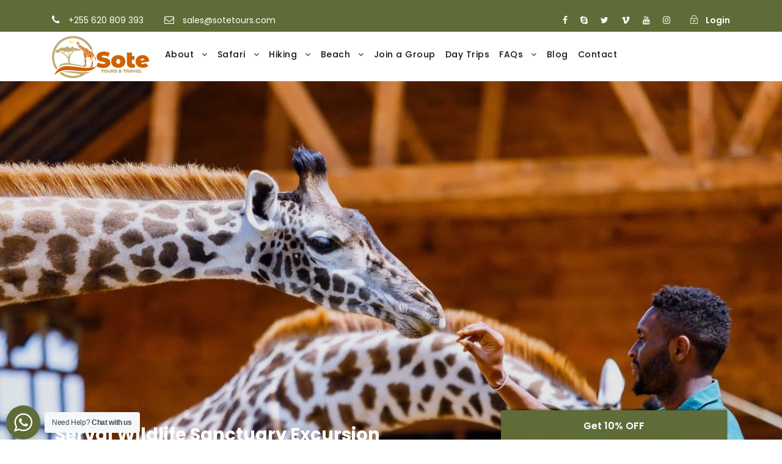

--- FILE ---
content_type: text/html; charset=UTF-8
request_url: https://sotetours.com/tour/serval-wildlife-sanctuary-excursion/
body_size: 31221
content:
<!DOCTYPE html><html lang="en-US" class="no-js"><head><meta charset="UTF-8"><link rel="preconnect" href="https://fonts.gstatic.com/" crossorigin /><meta name="viewport" content="width=device-width, initial-scale=1"><link rel="profile" href="http://gmpg.org/xfn/11"><link rel="pingback" href="https://sotetours.com/xmlrpc.php"><meta name='robots' content='index, follow, max-image-preview:large, max-snippet:-1, max-video-preview:-1' />
 <script type="text/javascript" id="google_gtagjs-js-consent-mode-data-layer">/*  */
window.dataLayer = window.dataLayer || [];function gtag(){dataLayer.push(arguments);}
gtag('consent', 'default', {"ad_personalization":"denied","ad_storage":"denied","ad_user_data":"denied","analytics_storage":"denied","functionality_storage":"denied","security_storage":"denied","personalization_storage":"denied","region":["AT","BE","BG","CH","CY","CZ","DE","DK","EE","ES","FI","FR","GB","GR","HR","HU","IE","IS","IT","LI","LT","LU","LV","MT","NL","NO","PL","PT","RO","SE","SI","SK"],"wait_for_update":500});
window._googlesitekitConsentCategoryMap = {"statistics":["analytics_storage"],"marketing":["ad_storage","ad_user_data","ad_personalization"],"functional":["functionality_storage","security_storage"],"preferences":["personalization_storage"]};
window._googlesitekitConsents = {"ad_personalization":"denied","ad_storage":"denied","ad_user_data":"denied","analytics_storage":"denied","functionality_storage":"denied","security_storage":"denied","personalization_storage":"denied","region":["AT","BE","BG","CH","CY","CZ","DE","DK","EE","ES","FI","FR","GB","GR","HR","HU","IE","IS","IT","LI","LT","LU","LV","MT","NL","NO","PL","PT","RO","SE","SI","SK"],"wait_for_update":500};
/*  */</script> <title>Serval Wildlife Sanctuary Excursion - Sote Tours &amp; Travel</title><meta name="description" content="Serval wildlife sanctuary is the place for you if you want a terrific, unique, and unforgettable experience! is now the only upscale" /><link rel="canonical" href="https://sotetours.com/tour/serval-wildlife-sanctuary-excursion/" /><meta property="og:locale" content="en_US" /><meta property="og:type" content="article" /><meta property="og:title" content="Serval Wildlife Sanctuary Excursion %" /><meta property="og:description" content="Serval wildlife sanctuary is the place for you if you want a terrific, unique, and unforgettable experience! is now the only upscale %" /><meta property="og:url" content="https://sotetours.com/tour/serval-wildlife-sanctuary-excursion/" /><meta property="og:site_name" content="Sote Tours &amp; Travel" /><meta property="article:publisher" content="https://www.facebook.com/Sote-Tours-Travel-110197217119889" /><meta property="article:modified_time" content="2025-06-18T05:31:01+00:00" /><meta property="og:image" content="https://sotetours.com/wp-content/uploads/2022/08/serval_wildlife.jpg" /><meta property="og:image:width" content="1440" /><meta property="og:image:height" content="1440" /><meta property="og:image:type" content="image/jpeg" /><meta name="twitter:card" content="summary_large_image" /><meta name="twitter:title" content="Serval Wildlife Sanctuary Excursion" /><meta name="twitter:site" content="@SoteTours" /><meta name="twitter:label1" content="Est. reading time" /><meta name="twitter:data1" content="5 minutes" /> <script type="application/ld+json" class="yoast-schema-graph">{"@context":"https://schema.org","@graph":[{"@type":["Article","BlogPosting"],"@id":"https://sotetours.com/tour/serval-wildlife-sanctuary-excursion/#article","isPartOf":{"@id":"https://sotetours.com/tour/serval-wildlife-sanctuary-excursion/"},"author":{"name":"Admin","@id":"https://sotetours.com/#/schema/person/8b181d40dad929ac84fa3fac31016f67"},"headline":"Serval Wildlife Sanctuary Excursion","datePublished":"2022-08-11T07:13:08+00:00","dateModified":"2025-06-18T05:31:01+00:00","mainEntityOfPage":{"@id":"https://sotetours.com/tour/serval-wildlife-sanctuary-excursion/"},"wordCount":4,"publisher":{"@id":"https://sotetours.com/#organization"},"image":{"@id":"https://sotetours.com/tour/serval-wildlife-sanctuary-excursion/#primaryimage"},"thumbnailUrl":"https://sotetours.com/wp-content/uploads/2022/08/serval_wildlife.jpg","inLanguage":"en-US"},{"@type":"WebPage","@id":"https://sotetours.com/tour/serval-wildlife-sanctuary-excursion/","url":"https://sotetours.com/tour/serval-wildlife-sanctuary-excursion/","name":"Serval Wildlife Sanctuary Excursion - Sote Tours &amp; Travel","isPartOf":{"@id":"https://sotetours.com/#website"},"primaryImageOfPage":{"@id":"https://sotetours.com/tour/serval-wildlife-sanctuary-excursion/#primaryimage"},"image":{"@id":"https://sotetours.com/tour/serval-wildlife-sanctuary-excursion/#primaryimage"},"thumbnailUrl":"https://sotetours.com/wp-content/uploads/2022/08/serval_wildlife.jpg","datePublished":"2022-08-11T07:13:08+00:00","dateModified":"2025-06-18T05:31:01+00:00","description":"Serval wildlife sanctuary is the place for you if you want a terrific, unique, and unforgettable experience! is now the only upscale","breadcrumb":{"@id":"https://sotetours.com/tour/serval-wildlife-sanctuary-excursion/#breadcrumb"},"inLanguage":"en-US","potentialAction":[{"@type":"ReadAction","target":["https://sotetours.com/tour/serval-wildlife-sanctuary-excursion/"]}]},{"@type":"ImageObject","inLanguage":"en-US","@id":"https://sotetours.com/tour/serval-wildlife-sanctuary-excursion/#primaryimage","url":"https://sotetours.com/wp-content/uploads/2022/08/serval_wildlife.jpg","contentUrl":"https://sotetours.com/wp-content/uploads/2022/08/serval_wildlife.jpg","width":1440,"height":1440,"caption":"Serval Wildlife is a special zoo where tourists can be able to meet animals, stay with them in a friendly manner which is different to other zoos where no one is able to go near animals."},{"@type":"BreadcrumbList","@id":"https://sotetours.com/tour/serval-wildlife-sanctuary-excursion/#breadcrumb","itemListElement":[{"@type":"ListItem","position":1,"name":"Home","item":"https://sotetours.com/"},{"@type":"ListItem","position":2,"name":"Serval Wildlife Sanctuary Excursion"}]},{"@type":"WebSite","@id":"https://sotetours.com/#website","url":"https://sotetours.com/","name":"Sote Tours &amp; Travel","description":"Kilimanjaro Climbing and Safari Adventures","publisher":{"@id":"https://sotetours.com/#organization"},"potentialAction":[{"@type":"SearchAction","target":{"@type":"EntryPoint","urlTemplate":"https://sotetours.com/?s={search_term_string}"},"query-input":{"@type":"PropertyValueSpecification","valueRequired":true,"valueName":"search_term_string"}}],"inLanguage":"en-US"},{"@type":["Organization","Place"],"@id":"https://sotetours.com/#organization","name":"Sote Tours & Travel","url":"https://sotetours.com/","logo":{"@id":"https://sotetours.com/tour/serval-wildlife-sanctuary-excursion/#local-main-organization-logo"},"image":{"@id":"https://sotetours.com/tour/serval-wildlife-sanctuary-excursion/#local-main-organization-logo"},"sameAs":["https://www.facebook.com/Sote-Tours-Travel-110197217119889","https://x.com/SoteTours","https://www.instagram.com/sotetours","https://www.pinterest.com/sotetours/","https://www.youtube.com/channel/UCNzDZKfAx2NUM4yFcSjWtfQ?view_as=subscriber"],"openingHoursSpecification":[{"@type":"OpeningHoursSpecification","dayOfWeek":["Monday","Tuesday","Wednesday","Thursday","Friday","Saturday","Sunday"],"opens":"09:00","closes":"17:00"}]},{"@type":"Person","@id":"https://sotetours.com/#/schema/person/8b181d40dad929ac84fa3fac31016f67","name":"Admin","image":{"@type":"ImageObject","inLanguage":"en-US","@id":"https://sotetours.com/#/schema/person/image/","url":"https://sotetours.com/wp-content/litespeed/avatar/00813b9f618578c09a4dd4e605ef26b3.jpg?ver=1768840822","contentUrl":"https://sotetours.com/wp-content/litespeed/avatar/00813b9f618578c09a4dd4e605ef26b3.jpg?ver=1768840822","caption":"Admin"},"sameAs":["https://sotetours.com","web.facebook.com/Sotetourstz","www.instagram.com/sotetours","https://x.com/SoteTours","https://www.youtube.com/channel/UCNzDZKfAx2NUM4yFcSjWtfQ"]},{"@type":"ImageObject","inLanguage":"en-US","@id":"https://sotetours.com/tour/serval-wildlife-sanctuary-excursion/#local-main-organization-logo","url":"https://sotetours.com/wp-content/uploads/2020/07/sotetours_logo.png","contentUrl":"https://sotetours.com/wp-content/uploads/2020/07/sotetours_logo.png","width":7387,"height":3186,"caption":"Sote Tours & Travel"}]}</script> <link rel='dns-prefetch' href='//www.google.com' /><link rel='dns-prefetch' href='//maps.google.com' /><link rel='dns-prefetch' href='//www.googletagmanager.com' /><link rel='dns-prefetch' href='//fonts.googleapis.com' /><link rel="alternate" type="application/rss+xml" title="Sote Tours &amp; Travel &raquo; Feed" href="https://sotetours.com/feed/" /><link rel="alternate" type="application/rss+xml" title="Sote Tours &amp; Travel &raquo; Comments Feed" href="https://sotetours.com/comments/feed/" /><link rel="alternate" title="oEmbed (JSON)" type="application/json+oembed" href="https://sotetours.com/wp-json/oembed/1.0/embed?url=https%3A%2F%2Fsotetours.com%2Ftour%2Fserval-wildlife-sanctuary-excursion%2F" /><link rel="alternate" title="oEmbed (XML)" type="text/xml+oembed" href="https://sotetours.com/wp-json/oembed/1.0/embed?url=https%3A%2F%2Fsotetours.com%2Ftour%2Fserval-wildlife-sanctuary-excursion%2F&#038;format=xml" /> <script>WebFontConfig={google:{families:["Montserrat:400,700","Roboto:100,300,400,700","Poppins:100,100italic,200,200italic,300,300italic,regular,italic,500,500italic,600,600italic,700,700italic,800,800italic,900,900italic:latin,latin-ext,cyrillic,cyrillic-ext,greek,greek-ext,hebrew,math,symbols,vietnamese","Open Sans:300,regular,500,600,700,800,300italic,italic,500italic,600italic,700italic,800italic:latin,latin-ext,cyrillic,cyrillic-ext,greek,greek-ext,hebrew,math,symbols,vietnamese"]}};if ( typeof WebFont === "object" && typeof WebFont.load === "function" ) { WebFont.load( WebFontConfig ); }</script><script data-optimized="1" src="https://sotetours.com/wp-content/plugins/litespeed-cache/assets/js/webfontloader.min.js"></script><link data-optimized="2" rel="stylesheet" href="https://sotetours.com/wp-content/litespeed/css/0d450a7ab6a8572b1098d0f43573d6ab.css?ver=c1b61" /> <script type="text/javascript" src="https://sotetours.com/wp-includes/js/jquery/jquery.min.js" id="jquery-core-js"></script> <script data-optimized="1" type="text/javascript" src="https://sotetours.com/wp-content/litespeed/js/9a450d7ba3c15f6fcac9526aba75d857.js?ver=5d857" id="jquery-migrate-js"></script> <script data-optimized="1" type="text/javascript" src="https://sotetours.com/wp-content/litespeed/js/e526b3ccacf5bc16fd5d857d26489883.js?ver=89883" id="mec-typekit-script-js"></script> <script data-optimized="1" type="text/javascript" src="https://sotetours.com/wp-content/litespeed/js/c4eebd0a9c645b27faf7c9fcf6760cce.js?ver=60cce" id="mec-featherlight-script-js"></script> <script data-optimized="1" type="text/javascript" src="https://sotetours.com/wp-content/litespeed/js/aeb9bc6a6124b4b6d2685f11dce55127.js?ver=55127" id="mec-select2-script-js"></script> <script data-optimized="1" type="text/javascript" id="mec-frontend-script-js-extra">var mecdata={"day":"day","days":"days","hour":"hour","hours":"hours","minute":"minute","minutes":"minutes","second":"second","seconds":"seconds","elementor_edit_mode":"no","recapcha_key":"6Ld4lr4UAAAAAElsDstOtO7UtOe6Wm9ne-G2IAJt","ajax_url":"https://sotetours.com/wp-admin/admin-ajax.php","fes_nonce":"0c7ccf7e94","current_year":"2026","datepicker_format":"yy-mm-dd&Y-m-d"}</script> <script data-optimized="1" type="text/javascript" src="https://sotetours.com/wp-content/litespeed/js/f90a151df9249885e3e7dd6dbac9c8a7.js?ver=9c8a7" id="mec-frontend-script-js"></script> <script data-optimized="1" type="text/javascript" src="https://sotetours.com/wp-content/litespeed/js/63bf72fa9414f4a3a4777ff251513c9c.js?ver=13c9c" id="mec-tooltip-script-js"></script> <script data-optimized="1" type="text/javascript" src="https://sotetours.com/wp-content/litespeed/js/2cb111dfa410b771d2d38f2e3f0d96e5.js?ver=d96e5" id="mec-events-script-js"></script> <script data-optimized="1" type="text/javascript" src="https://sotetours.com/wp-content/litespeed/js/22c7f5cafd41e1e7714a529ca7e031a7.js?ver=031a7" id="mec-lity-script-js"></script> <script data-optimized="1" type="text/javascript" src="https://sotetours.com/wp-content/litespeed/js/9165e74abc192c5789d4c501f5fe2523.js?ver=e2523" id="mec-colorbrightness-script-js"></script> <script data-optimized="1" type="text/javascript" src="https://sotetours.com/wp-content/litespeed/js/5e36421ebda252e90235a6e11df2f99d.js?ver=2f99d" id="mec-owl-carousel-script-js"></script> <script type="text/javascript" src="//www.google.com/recaptcha/api.js?hl=en-US&amp;ver=6.9" id="recaptcha-js"></script> 
 <script type="text/javascript" src="https://sotetours.com/wp-content/litespeed/localres/aHR0cHM6Ly93d3cuZ29vZ2xldGFnbWFuYWdlci5jb20vZ3RhZy9qcw==?id=G-986V1QDTJY" id="google_gtagjs-js" async></script> <script type="text/javascript" id="google_gtagjs-js-after">/*  */
window.dataLayer = window.dataLayer || [];function gtag(){dataLayer.push(arguments);}
gtag("set","linker",{"domains":["sotetours.com"]});
gtag("js", new Date());
gtag("set", "developer_id.dZTNiMT", true);
gtag("config", "G-986V1QDTJY", {"googlesitekit_post_type":"tour"});
//# sourceURL=google_gtagjs-js-after
/*  */</script> <link rel="https://api.w.org/" href="https://sotetours.com/wp-json/" /><link rel="alternate" title="JSON" type="application/json" href="https://sotetours.com/wp-json/wp/v2/tour/7723" /><link rel="EditURI" type="application/rsd+xml" title="RSD" href="https://sotetours.com/xmlrpc.php?rsd" /><meta name="generator" content="WordPress 6.9" /><link rel='shortlink' href='https://sotetours.com/?p=7723' /><meta name="generator" content="Site Kit by Google 1.170.0" /><script type="application/ld+json">{ "@context" : "http://schema.org",
  "@type" : "Organization",
  "name" : " Sote Tours & Travel ",
  "url" : "http:// www.sotetours.com ",
  "sameAs" : [ "http://www.facebook.com/Sotetourstz ",
    "http://https://twitter.com/SoteTours",
    "http:// www.instagram.com/sotetours",
    "http:// www.youtube.com/channel/UCNzDZKfAx2NUM4yFcSjWtfQ",
    "http://www.pinterest.com/sotetours"] 
}</script>  <script type="text/javascript">/*  */

			( function( w, d, s, l, i ) {
				w[l] = w[l] || [];
				w[l].push( {'gtm.start': new Date().getTime(), event: 'gtm.js'} );
				var f = d.getElementsByTagName( s )[0],
					j = d.createElement( s ), dl = l != 'dataLayer' ? '&l=' + l : '';
				j.async = true;
				j.src = 'https://sotetours.com/wp-content/litespeed/localres/aHR0cHM6Ly93d3cuZ29vZ2xldGFnbWFuYWdlci5jb20vZ3RtLmpz?id=' + i + dl;
				f.parentNode.insertBefore( j, f );
			} )( window, document, 'script', 'dataLayer', 'GTM-P3526VJ' );
			
/*  */</script> <meta name="generator" content="Powered by Slider Revolution 6.7.13 - responsive, Mobile-Friendly Slider Plugin for WordPress with comfortable drag and drop interface." /> <script>function setREVStartSize(e){window.RSIW=window.RSIW===undefined?window.innerWidth:window.RSIW;window.RSIH=window.RSIH===undefined?window.innerHeight:window.RSIH;try{var pw=document.getElementById(e.c).parentNode.offsetWidth,newh;pw=pw===0||isNaN(pw)||(e.l=="fullwidth"||e.layout=="fullwidth")?window.RSIW:pw;e.tabw=e.tabw===undefined?0:parseInt(e.tabw);e.thumbw=e.thumbw===undefined?0:parseInt(e.thumbw);e.tabh=e.tabh===undefined?0:parseInt(e.tabh);e.thumbh=e.thumbh===undefined?0:parseInt(e.thumbh);e.tabhide=e.tabhide===undefined?0:parseInt(e.tabhide);e.thumbhide=e.thumbhide===undefined?0:parseInt(e.thumbhide);e.mh=e.mh===undefined||e.mh==""||e.mh==="auto"?0:parseInt(e.mh,0);if(e.layout==="fullscreen"||e.l==="fullscreen")
newh=Math.max(e.mh,window.RSIH);else{e.gw=Array.isArray(e.gw)?e.gw:[e.gw];for(var i in e.rl)if(e.gw[i]===undefined||e.gw[i]===0)e.gw[i]=e.gw[i-1];e.gh=e.el===undefined||e.el===""||(Array.isArray(e.el)&&e.el.length==0)?e.gh:e.el;e.gh=Array.isArray(e.gh)?e.gh:[e.gh];for(var i in e.rl)if(e.gh[i]===undefined||e.gh[i]===0)e.gh[i]=e.gh[i-1];var nl=new Array(e.rl.length),ix=0,sl;e.tabw=e.tabhide>=pw?0:e.tabw;e.thumbw=e.thumbhide>=pw?0:e.thumbw;e.tabh=e.tabhide>=pw?0:e.tabh;e.thumbh=e.thumbhide>=pw?0:e.thumbh;for(var i in e.rl)nl[i]=e.rl[i]<window.RSIW?0:e.rl[i];sl=nl[0];for(var i in nl)if(sl>nl[i]&&nl[i]>0){sl=nl[i];ix=i}
var m=pw>(e.gw[ix]+e.tabw+e.thumbw)?1:(pw-(e.tabw+e.thumbw))/(e.gw[ix]);newh=(e.gh[ix]*m)+(e.tabh+e.thumbh)}
var el=document.getElementById(e.c);if(el!==null&&el)el.style.height=newh+"px";el=document.getElementById(e.c+"_wrapper");if(el!==null&&el){el.style.height=newh+"px";el.style.display="block"}}catch(e){console.log("Failure at Presize of Slider:"+e)}}</script> </head><body class="wp-singular tour-template-default single single-tour postid-7723 wp-theme-traveltour gdlr-core-body tourmaster-bottom-booking-bar tourmaster-mobile-read-more tourmaster-body traveltour-body traveltour-body-front traveltour-full  traveltour-with-sticky-navigation gdlr-core-link-to-lightbox"><div class="traveltour-mobile-header-wrap" ><div class="traveltour-top-bar" ><div class="traveltour-top-bar-background" ></div><div class="traveltour-top-bar-container clearfix traveltour-container " ><div class="traveltour-top-bar-left traveltour-item-pdlr travel-tour-hide-on-mobile"><i class="fa fa-phone" style="font-size: 16px ;color: #ffffff ;margin-right: 10px ;"  ></i> +255 620 809 393
<i class="fa fa-envelope-o" style="font-size: 16px ;color: #ffffff ;margin-left: 30px ;margin-right: 10px ;"  ></i> sales@sotetours.com</div><div class="traveltour-top-bar-right traveltour-item-pdlr"><div class="traveltour-top-bar-right-social" ><a href="https://web.facebook.com/Sotetourstz/?modal=admin_todo_tour" target="_blank" class="infinite-top-bar-social-icon" title="facebook" ><i class="fa fa-facebook" ></i></a><a href="https://join.skype.com/ceCsjIC9T3ee" target="_blank" class="infinite-top-bar-social-icon" title="skype" ><i class="fa fa-skype" ></i></a><a href="https://twitter.com/SoteTours" target="_blank" class="infinite-top-bar-social-icon" title="twitter" ><i class="fa fa-twitter" ></i></a><a href="https://vimeo.com/393111190" target="_blank" class="infinite-top-bar-social-icon" title="vimeo" ><i class="fa fa-vimeo" ></i></a><a href="https://www.youtube.com/channel/UCNzDZKfAx2NUM4yFcSjWtfQ?view_as=subscriber" target="_blank" class="infinite-top-bar-social-icon" title="youtube" ><i class="fa fa-youtube" ></i></a><a href="https://instagram.com/sotetours?igshid=1ebx2y9dg3lu6" target="_blank" class="infinite-top-bar-social-icon" title="instagram" ><i class="fa fa-instagram" ></i></a></div><div class="tourmaster-user-top-bar tourmaster-guest tourmaster-style-1"  data-redirect="https://sotetours.com/tour/serval-wildlife-sanctuary-excursion/"  data-ajax-url="https://sotetours.com/wp-admin/admin-ajax.php" ><span class="tourmaster-user-top-bar-login " data-tmlb="login" ><i class="icon_lock_alt" ></i><span class="tourmaster-text" >Login</span></span><div class="tourmaster-lightbox-content-wrap tourmaster-style-1" data-tmlb-id="login" ><div class="tourmaster-lightbox-head" ><h3 class="tourmaster-lightbox-title" >Login</h3><i class="tourmaster-lightbox-close icon_close" ></i></div><div class="tourmaster-lightbox-content" ><form class="tourmaster-login-form tourmaster-form-field tourmaster-with-border" method="post" action="https://sotetours.com/wp-login.php"><div class="tourmaster-login-form-fields clearfix" ><p class="tourmaster-login-user">
<label>Username or E-Mail</label>
<input type="text" name="log" /></p><p class="tourmaster-login-pass">
<label>Password</label>
<input type="password" name="pwd" /></p></div><p class="tourmaster-login-submit" >
<input type="submit" name="wp-submit" class="tourmaster-button" value="Sign In!" /></p><p class="tourmaster-login-lost-password" >
<a href="https://sotetours.com/wp-login.php?action=lostpassword&source=tm&lang" >Forget Password?</a></p><input type="hidden" name="rememberme"  value="forever" />
<input type="hidden" name="redirect_to" value="/tour/serval-wildlife-sanctuary-excursion/" />
<input type="hidden" name="redirect" value="" />
<input type="hidden" name="source"  value="tm" /></form><div class="tourmaster-login-bottom" ><h3 class="tourmaster-login-bottom-title" >Do not have an account?</h3>
<a class="tourmaster-login-bottom-link" href="https://sotetours.com/register/" >Create an Account</a></div></div></div></div></div></div></div><div class="traveltour-mobile-header traveltour-header-background traveltour-style-slide" id="traveltour-mobile-header" ><div class="traveltour-mobile-header-container traveltour-container" ><div class="traveltour-logo  traveltour-item-pdlr"><div class="traveltour-logo-inner"><a class="traveltour-fixed-nav-logo" href="https://sotetours.com/" ><img src="https://sotetours.com/wp-content/uploads/2024/08/sote-tours-main-logo-black.png" alt="" width="160" height="69" title="sote-tours-main-logo-black" /></a><a class=" traveltour-orig-logo" href="https://sotetours.com/" ><img src="https://sotetours.com/wp-content/uploads/2024/08/sote-tours-main-logo.png" alt="" width="160" height="69" title="sote-tours-main-logo" /></a></div></div><div class="traveltour-mobile-menu-right" ><div class="tourmaster-user-top-bar tourmaster-guest tourmaster-style-1"  data-redirect="https://sotetours.com/tour/serval-wildlife-sanctuary-excursion/"  data-ajax-url="https://sotetours.com/wp-admin/admin-ajax.php" ><span class="tourmaster-user-top-bar-login " data-tmlb="login" ><i class="icon_lock_alt" ></i><span class="tourmaster-text" >Login</span></span><div class="tourmaster-lightbox-content-wrap tourmaster-style-1" data-tmlb-id="login" ><div class="tourmaster-lightbox-head" ><h3 class="tourmaster-lightbox-title" >Login</h3><i class="tourmaster-lightbox-close icon_close" ></i></div><div class="tourmaster-lightbox-content" ><form class="tourmaster-login-form tourmaster-form-field tourmaster-with-border" method="post" action="https://sotetours.com/wp-login.php"><div class="tourmaster-login-form-fields clearfix" ><p class="tourmaster-login-user">
<label>Username or E-Mail</label>
<input type="text" name="log" /></p><p class="tourmaster-login-pass">
<label>Password</label>
<input type="password" name="pwd" /></p></div><p class="tourmaster-login-submit" >
<input type="submit" name="wp-submit" class="tourmaster-button" value="Sign In!" /></p><p class="tourmaster-login-lost-password" >
<a href="https://sotetours.com/wp-login.php?action=lostpassword&source=tm&lang" >Forget Password?</a></p><input type="hidden" name="rememberme"  value="forever" />
<input type="hidden" name="redirect_to" value="/tour/serval-wildlife-sanctuary-excursion/" />
<input type="hidden" name="redirect" value="" />
<input type="hidden" name="source"  value="tm" /></form><div class="tourmaster-login-bottom" ><h3 class="tourmaster-login-bottom-title" >Do not have an account?</h3>
<a class="tourmaster-login-bottom-link" href="https://sotetours.com/register/" >Create an Account</a></div></div></div></div><div class="traveltour-main-menu-search" id="traveltour-mobile-top-search" ><i class="fa fa-search" ></i></div><div class="traveltour-top-search-wrap" ><div class="traveltour-top-search-close" ></div><div class="traveltour-top-search-row" ><div class="traveltour-top-search-cell" ><form role="search" method="get" class="search-form" action="https://sotetours.com/">
<input type="text" class="search-field traveltour-title-font" placeholder="Search..." value="" name="s"><div class="traveltour-top-search-submit"><i class="fa fa-search" ></i></div>
<input type="submit" class="search-submit" value="Search"><div class="traveltour-top-search-close"><i class="icon_close" ></i></div></form></div></div></div><div class="traveltour-mobile-menu" ><a class="traveltour-mm-menu-button traveltour-mobile-menu-button traveltour-mobile-button-hamburger-with-border" href="#traveltour-mobile-menu" ><i class="fa fa-bars" ></i></a><div class="traveltour-mm-menu-wrap traveltour-navigation-font" id="traveltour-mobile-menu" data-slide="right" ><ul id="menu-main-navigation" class="m-menu"><li class="menu-item menu-item-type-custom menu-item-object-custom menu-item-has-children menu-item-6159"><a>About</a><ul class="sub-menu"><li class="menu-item menu-item-type-custom menu-item-object-custom menu-item-6087"><a href="https://sotetours.com/about-sote-tours-travel/">Our Profile</a></li><li class="menu-item menu-item-type-custom menu-item-object-custom menu-item-6086"><a rel="privacy-policy" href="https://sotetours.com/privacy-policy/">Privacy Policy</a></li><li class="menu-item menu-item-type-custom menu-item-object-custom menu-item-6109"><a href="https://sotetours.com/terms-and-conditions/">Terms and Conditions</a></li></ul></li><li class="menu-item menu-item-type-custom menu-item-object-custom menu-item-has-children menu-item-4338"><a>Safari</a><ul class="sub-menu"><li class="menu-item menu-item-type-custom menu-item-object-custom menu-item-5994"><a href="https://sotetours.com/safari-general-info/">Safari General Info</a></li><li class="menu-item menu-item-type-post_type menu-item-object-page menu-item-6003"><a href="https://sotetours.com/great-wildebeest-migration/">Great Wildebeest Migration</a></li><li class="menu-item menu-item-type-custom menu-item-object-custom menu-item-6042"><a href="https://sotetours.com/tour/serengeti-hot-air-balloon-safari/">Hot Air Balloon Safaris</a></li><li class="menu-item menu-item-type-custom menu-item-object-custom menu-item-has-children menu-item-7166"><a href="#">Safari Itineraries &#038; Price</a><ul class="sub-menu"><li class="menu-item menu-item-type-post_type menu-item-object-tour menu-item-5910"><a href="https://sotetours.com/tour/2-days-safari-to-tarangire-ngorongoro-crater/">2 Days Safari</a></li><li class="menu-item menu-item-type-post_type menu-item-object-tour menu-item-5911"><a href="https://sotetours.com/tour/3-days-safari-to-tarangire-lake-manyara-ngorongoro-crater/">3  Days Safari</a></li><li class="menu-item menu-item-type-post_type menu-item-object-tour menu-item-5912"><a href="https://sotetours.com/tour/4-days-safari-manyara-serengeti-ngorongoro/">4  Days Safari</a></li><li class="menu-item menu-item-type-post_type menu-item-object-tour menu-item-5913"><a href="https://sotetours.com/tour/5-days-safari-tarangire-serengeti-ngorongoro/">5 Days Safari</a></li><li class="menu-item menu-item-type-post_type menu-item-object-tour menu-item-5909"><a href="https://sotetours.com/tour/great-wildebeest-migration-5-days/">Great wildebeest Migration 5 Days</a></li><li class="menu-item menu-item-type-post_type menu-item-object-tour menu-item-5914"><a href="https://sotetours.com/tour/6-days-safari-tarangire-serengeti-lake-manyara-ngorongoro-crater/">6 Days Safari</a></li><li class="menu-item menu-item-type-post_type menu-item-object-tour menu-item-5933"><a href="https://sotetours.com/tour/6-days-tanzania-luxury-safari/">6 Days Tanzania Luxury Safari</a></li><li class="menu-item menu-item-type-post_type menu-item-object-tour menu-item-5915"><a href="https://sotetours.com/tour/7-days-safari-to-tarangire-serengeti-manyara-ngorongoro/">7 Days Safari</a></li></ul></li></ul></li><li class="menu-item menu-item-type-custom menu-item-object-custom menu-item-has-children menu-item-5375"><a href="#">Hiking</a><ul class="sub-menu"><li class="menu-item menu-item-type-custom menu-item-object-custom menu-item-5987"><a href="https://sotetours.com/kilimanjaro-general-information/">Kilimanjaro General Info</a></li><li class="menu-item menu-item-type-custom menu-item-object-custom menu-item-6231"><a href="https://sotetours.com/kilimanjaro-weather/">Kilimanjaro Weather</a></li><li class="menu-item menu-item-type-custom menu-item-object-custom menu-item-has-children menu-item-7165"><a href="#">Kilimanjaro Itinerary &#038; Route Price</a><ul class="sub-menu"><li class="menu-item menu-item-type-custom menu-item-object-custom menu-item-has-children menu-item-5887"><a>Lemosho Route</a><ul class="sub-menu"><li class="menu-item menu-item-type-post_type menu-item-object-tour menu-item-5941"><a href="https://sotetours.com/tour/lemosho-route-9-days-with-crater-camp/">Lemosho Route 9 Days with Crater Camp</a></li><li class="menu-item menu-item-type-post_type menu-item-object-tour menu-item-5897"><a href="https://sotetours.com/tour/lemosho-route-8-days/">Lemosho Route 8 Days</a></li><li class="menu-item menu-item-type-post_type menu-item-object-tour menu-item-5903"><a href="https://sotetours.com/tour/lemosho-route-7-days/">Lemosho Route 7 Days</a></li><li class="menu-item menu-item-type-post_type menu-item-object-tour menu-item-5906"><a href="https://sotetours.com/tour/lemosho-route-6-days/">Lemosho Route 6 Days</a></li></ul></li><li class="menu-item menu-item-type-custom menu-item-object-custom menu-item-has-children menu-item-5888"><a>Machame Route</a><ul class="sub-menu"><li class="menu-item menu-item-type-post_type menu-item-object-tour menu-item-5898"><a href="https://sotetours.com/tour/machame-route-7-days/">Machame Route 7 Days</a></li><li class="menu-item menu-item-type-post_type menu-item-object-tour menu-item-5904"><a href="https://sotetours.com/tour/machame-route-6-days/">Machame Route 6 Days</a></li></ul></li><li class="menu-item menu-item-type-custom menu-item-object-custom menu-item-has-children menu-item-5886"><a>Marangu Route</a><ul class="sub-menu"><li class="menu-item menu-item-type-post_type menu-item-object-tour menu-item-5884"><a href="https://sotetours.com/tour/marangu-route-6-days/">Marangu Route 6 Days</a></li><li class="menu-item menu-item-type-post_type menu-item-object-tour menu-item-5885"><a href="https://sotetours.com/tour/marangu-route-5-days/">Marangu Route 5 Days</a></li></ul></li><li class="menu-item menu-item-type-custom menu-item-object-custom menu-item-has-children menu-item-5889"><a>Rongai Route</a><ul class="sub-menu"><li class="menu-item menu-item-type-post_type menu-item-object-tour menu-item-5900"><a href="https://sotetours.com/tour/rongai-route-7-days/">Rongai Route 7 Days</a></li><li class="menu-item menu-item-type-post_type menu-item-object-tour menu-item-5905"><a href="https://sotetours.com/tour/rongai-route-6-days/">Rongai Route 6 Days</a></li></ul></li><li class="menu-item menu-item-type-custom menu-item-object-custom menu-item-has-children menu-item-5917"><a href="#">Northern Circuit Route</a><ul class="sub-menu"><li class="menu-item menu-item-type-post_type menu-item-object-tour menu-item-5892"><a href="https://sotetours.com/tour/kilimanjaro-northern-circuit-route-9-days/">Northern Circuit Route 9 Days</a></li></ul></li><li class="menu-item menu-item-type-custom menu-item-object-custom menu-item-has-children menu-item-5890"><a>Umbwe Route</a><ul class="sub-menu"><li class="menu-item menu-item-type-post_type menu-item-object-tour menu-item-5901"><a href="https://sotetours.com/tour/umbwe-route-6-days/">Umbwe Route 6 Days</a></li></ul></li><li class="menu-item menu-item-type-post_type menu-item-object-tour menu-item-5902"><a href="https://sotetours.com/tour/shira-route-6-days/">Shira Route 6 Days</a></li></ul></li><li class="menu-item menu-item-type-custom menu-item-object-custom menu-item-has-children menu-item-5958"><a href="#">Mount Meru Itinerary</a><ul class="sub-menu"><li class="menu-item menu-item-type-post_type menu-item-object-tour menu-item-5953"><a href="https://sotetours.com/tour/mount-meru-4-days/">Mount Meru 4 days</a></li><li class="menu-item menu-item-type-post_type menu-item-object-tour menu-item-5957"><a href="https://sotetours.com/tour/mount-meru-3-days/">Mount Meru 3 days</a></li></ul></li><li class="menu-item menu-item-type-custom menu-item-object-custom menu-item-6082"><a href="https://sotetours.com/tour/mt-ol-doinyo-lengai/">Mt. Ol Doinyo Lengai</a></li><li class="menu-item menu-item-type-custom menu-item-object-custom menu-item-6031"><a href="https://sotetours.com/kilimanjaro-helicopter-service/">Kilimanjaro Helicopter Service</a></li><li class="menu-item menu-item-type-post_type menu-item-object-page menu-item-6839"><a href="https://sotetours.com/kilimanjaro-full-moon-dates/">Kilimanjaro Full Moon Dates</a></li></ul></li><li class="menu-item menu-item-type-custom menu-item-object-custom menu-item-has-children menu-item-5377"><a href="#">Beach</a><ul class="sub-menu"><li class="menu-item menu-item-type-post_type menu-item-object-page menu-item-7211"><a href="https://sotetours.com/zanzibar-general-information/">Zanzibar General  Information</a></li><li class="menu-item menu-item-type-custom menu-item-object-custom menu-item-has-children menu-item-7167"><a href="#">Zanzibar Itineraries</a><ul class="sub-menu"><li class="menu-item menu-item-type-post_type menu-item-object-tour menu-item-5895"><a href="https://sotetours.com/tour/7-days-zanzibar-beach-holiday/">7 days Zanzibar Beach Holiday</a></li><li class="menu-item menu-item-type-custom menu-item-object-custom menu-item-6099"><a href="https://sotetours.com/tour/6-days-zanzibar-beach-holiday/">6 days Zanzibar Beach Holiday</a></li><li class="menu-item menu-item-type-post_type menu-item-object-tour menu-item-5894"><a href="https://sotetours.com/tour/5-days-zanzibar-beach-holiday/">5 days Zanzibar Beach Holiday</a></li><li class="menu-item menu-item-type-post_type menu-item-object-tour menu-item-5896"><a href="https://sotetours.com/tour/4-days-zanzibar-beach-holiday/">4 days Zanzibar Beach Holiday</a></li><li class="menu-item menu-item-type-post_type menu-item-object-tour menu-item-5893"><a href="https://sotetours.com/tour/3-days-zanzibar-beach-tour/">3 days Zanzibar Beach Tour</a></li></ul></li></ul></li><li class="menu-item menu-item-type-custom menu-item-object-custom menu-item-7248"><a href="https://sotetours.com/kilimanjaro-join-groups">Join a Group</a></li><li class="menu-item menu-item-type-custom menu-item-object-custom menu-item-5376"><a href="https://sotetours.com/tour-category/day-trip/">Day Trips</a></li><li class="menu-item menu-item-type-post_type menu-item-object-page menu-item-has-children menu-item-5397"><a href="https://sotetours.com/tanzania-travel-tips-information/">FAQs</a><ul class="sub-menu"><li class="menu-item menu-item-type-post_type menu-item-object-page menu-item-6024"><a href="https://sotetours.com/tanzania-travel-tips-information/">Tanzania Travel Tips</a></li><li class="menu-item menu-item-type-post_type menu-item-object-page menu-item-6021"><a href="https://sotetours.com/tanzania-safari-faq/">Safari FAQs</a></li><li class="menu-item menu-item-type-custom menu-item-object-custom menu-item-6025"><a href="https://sotetours.com/kilimanjaro-frequency-asked-questions/">Kilimanjaro FAQs</a></li></ul></li><li class="menu-item menu-item-type-custom menu-item-object-custom menu-item-8093"><a href="https://sotetours.com/blog/">Blog</a></li><li class="menu-item menu-item-type-post_type menu-item-object-page menu-item-4366"><a href="https://sotetours.com/contact/">Contact</a></li></ul></div></div></div></div></div></div><div class="traveltour-body-outer-wrapper "><div class="traveltour-body-wrapper clearfix  traveltour-with-frame"><div class="traveltour-top-bar " ><div class="traveltour-top-bar-background" ></div><div class="traveltour-top-bar-container clearfix traveltour-container " ><div class="traveltour-top-bar-left traveltour-item-pdlr traveltour-right-with-border"><div class="traveltour-top-bar-left-text"><i class="fa fa-phone" style="font-size: 16px ;color: #ffffff ;margin-right: 10px ;"  ></i> +255 620 809 393
<i class="fa fa-envelope-o" style="font-size: 16px ;color: #ffffff ;margin-left: 30px ;margin-right: 10px ;"  ></i> sales@sotetours.com</div></div><div class="traveltour-top-bar-right traveltour-item-pdlr traveltour-right-with-border"><div class="traveltour-top-bar-right-social" ><a href="https://web.facebook.com/Sotetourstz/?modal=admin_todo_tour" target="_blank" class="infinite-top-bar-social-icon" title="facebook" ><i class="fa fa-facebook" ></i></a><a href="https://join.skype.com/ceCsjIC9T3ee" target="_blank" class="infinite-top-bar-social-icon" title="skype" ><i class="fa fa-skype" ></i></a><a href="https://twitter.com/SoteTours" target="_blank" class="infinite-top-bar-social-icon" title="twitter" ><i class="fa fa-twitter" ></i></a><a href="https://vimeo.com/393111190" target="_blank" class="infinite-top-bar-social-icon" title="vimeo" ><i class="fa fa-vimeo" ></i></a><a href="https://www.youtube.com/channel/UCNzDZKfAx2NUM4yFcSjWtfQ?view_as=subscriber" target="_blank" class="infinite-top-bar-social-icon" title="youtube" ><i class="fa fa-youtube" ></i></a><a href="https://instagram.com/sotetours?igshid=1ebx2y9dg3lu6" target="_blank" class="infinite-top-bar-social-icon" title="instagram" ><i class="fa fa-instagram" ></i></a></div><div class="tourmaster-user-top-bar tourmaster-guest tourmaster-style-1"  data-redirect="https://sotetours.com/tour/serval-wildlife-sanctuary-excursion/"  data-ajax-url="https://sotetours.com/wp-admin/admin-ajax.php" ><span class="tourmaster-user-top-bar-login " data-tmlb="login" ><i class="icon_lock_alt" ></i><span class="tourmaster-text" >Login</span></span><div class="tourmaster-lightbox-content-wrap tourmaster-style-1" data-tmlb-id="login" ><div class="tourmaster-lightbox-head" ><h3 class="tourmaster-lightbox-title" >Login</h3><i class="tourmaster-lightbox-close icon_close" ></i></div><div class="tourmaster-lightbox-content" ><form class="tourmaster-login-form tourmaster-form-field tourmaster-with-border" method="post" action="https://sotetours.com/wp-login.php"><div class="tourmaster-login-form-fields clearfix" ><p class="tourmaster-login-user">
<label>Username or E-Mail</label>
<input type="text" name="log" /></p><p class="tourmaster-login-pass">
<label>Password</label>
<input type="password" name="pwd" /></p></div><p class="tourmaster-login-submit" >
<input type="submit" name="wp-submit" class="tourmaster-button" value="Sign In!" /></p><p class="tourmaster-login-lost-password" >
<a href="https://sotetours.com/wp-login.php?action=lostpassword&source=tm&lang" >Forget Password?</a></p><input type="hidden" name="rememberme"  value="forever" />
<input type="hidden" name="redirect_to" value="/tour/serval-wildlife-sanctuary-excursion/" />
<input type="hidden" name="redirect" value="" />
<input type="hidden" name="source"  value="tm" /></form><div class="tourmaster-login-bottom" ><h3 class="tourmaster-login-bottom-title" >Do not have an account?</h3>
<a class="tourmaster-login-bottom-link" href="https://sotetours.com/register/" >Create an Account</a></div></div></div></div></div></div></div><header class="traveltour-header-wrap traveltour-header-style-plain  traveltour-style-center-menu traveltour-sticky-navigation traveltour-style-fixed" ><div class="traveltour-header-background" ></div><div class="traveltour-header-container  traveltour-container"><div class="traveltour-header-container-inner clearfix"><div class="traveltour-logo  traveltour-item-pdlr"><div class="traveltour-logo-inner"><a class="traveltour-fixed-nav-logo" href="https://sotetours.com/" ><img src="https://sotetours.com/wp-content/uploads/2024/08/sote-tours-main-logo-black.png" alt="" width="160" height="69" title="sote-tours-main-logo-black" /></a><a class=" traveltour-orig-logo" href="https://sotetours.com/" ><img src="https://sotetours.com/wp-content/uploads/2024/08/sote-tours-main-logo.png" alt="" width="160" height="69" title="sote-tours-main-logo" /></a></div></div><div class="traveltour-navigation traveltour-item-pdlr clearfix traveltour-navigation-submenu-indicator " ><div class="traveltour-main-menu" id="traveltour-main-menu" ><ul id="menu-main-navigation-1" class="sf-menu"><li  class="menu-item menu-item-type-custom menu-item-object-custom menu-item-has-children menu-item-6159 traveltour-normal-menu"><a class="sf-with-ul-pre">About</a><ul class="sub-menu"><li  class="menu-item menu-item-type-custom menu-item-object-custom menu-item-6087" data-size="60"><a href="https://sotetours.com/about-sote-tours-travel/">Our Profile</a></li><li  class="menu-item menu-item-type-custom menu-item-object-custom menu-item-6086" data-size="60"><a href="https://sotetours.com/privacy-policy/">Privacy Policy</a></li><li  class="menu-item menu-item-type-custom menu-item-object-custom menu-item-6109" data-size="60"><a href="https://sotetours.com/terms-and-conditions/">Terms and Conditions</a></li></ul></li><li  class="menu-item menu-item-type-custom menu-item-object-custom menu-item-has-children menu-item-4338 traveltour-normal-menu"><a class="sf-with-ul-pre">Safari</a><ul class="sub-menu"><li  class="menu-item menu-item-type-custom menu-item-object-custom menu-item-5994" data-size="60"><a href="https://sotetours.com/safari-general-info/">Safari General Info</a></li><li  class="menu-item menu-item-type-post_type menu-item-object-page menu-item-6003" data-size="60"><a href="https://sotetours.com/great-wildebeest-migration/">Great Wildebeest Migration</a></li><li  class="menu-item menu-item-type-custom menu-item-object-custom menu-item-6042" data-size="60"><a href="https://sotetours.com/tour/serengeti-hot-air-balloon-safari/">Hot Air Balloon Safaris</a></li><li  class="menu-item menu-item-type-custom menu-item-object-custom menu-item-has-children menu-item-7166" data-size="60"><a href="#" class="sf-with-ul-pre">Safari Itineraries &#038; Price</a><ul class="sub-menu"><li  class="menu-item menu-item-type-post_type menu-item-object-tour menu-item-5910"><a href="https://sotetours.com/tour/2-days-safari-to-tarangire-ngorongoro-crater/">2 Days Safari</a></li><li  class="menu-item menu-item-type-post_type menu-item-object-tour menu-item-5911"><a href="https://sotetours.com/tour/3-days-safari-to-tarangire-lake-manyara-ngorongoro-crater/">3  Days Safari</a></li><li  class="menu-item menu-item-type-post_type menu-item-object-tour menu-item-5912"><a href="https://sotetours.com/tour/4-days-safari-manyara-serengeti-ngorongoro/">4  Days Safari</a></li><li  class="menu-item menu-item-type-post_type menu-item-object-tour menu-item-5913"><a href="https://sotetours.com/tour/5-days-safari-tarangire-serengeti-ngorongoro/">5 Days Safari</a></li><li  class="menu-item menu-item-type-post_type menu-item-object-tour menu-item-5909"><a href="https://sotetours.com/tour/great-wildebeest-migration-5-days/">Great wildebeest Migration 5 Days</a></li><li  class="menu-item menu-item-type-post_type menu-item-object-tour menu-item-5914"><a href="https://sotetours.com/tour/6-days-safari-tarangire-serengeti-lake-manyara-ngorongoro-crater/">6 Days Safari</a></li><li  class="menu-item menu-item-type-post_type menu-item-object-tour menu-item-5933"><a href="https://sotetours.com/tour/6-days-tanzania-luxury-safari/">6 Days Tanzania Luxury Safari</a></li><li  class="menu-item menu-item-type-post_type menu-item-object-tour menu-item-5915"><a href="https://sotetours.com/tour/7-days-safari-to-tarangire-serengeti-manyara-ngorongoro/">7 Days Safari</a></li></ul></li></ul></li><li  class="menu-item menu-item-type-custom menu-item-object-custom menu-item-has-children menu-item-5375 traveltour-normal-menu"><a href="#" class="sf-with-ul-pre">Hiking</a><ul class="sub-menu"><li  class="menu-item menu-item-type-custom menu-item-object-custom menu-item-5987" data-size="60"><a href="https://sotetours.com/kilimanjaro-general-information/">Kilimanjaro General Info</a></li><li  class="menu-item menu-item-type-custom menu-item-object-custom menu-item-6231" data-size="60"><a href="https://sotetours.com/kilimanjaro-weather/">Kilimanjaro Weather</a></li><li  class="menu-item menu-item-type-custom menu-item-object-custom menu-item-has-children menu-item-7165" data-size="60"><a href="#" class="sf-with-ul-pre">Kilimanjaro Itinerary &#038; Route Price</a><ul class="sub-menu"><li  class="menu-item menu-item-type-custom menu-item-object-custom menu-item-has-children menu-item-5887"><a class="sf-with-ul-pre">Lemosho Route</a><ul class="sub-menu"><li  class="menu-item menu-item-type-post_type menu-item-object-tour menu-item-5941"><a href="https://sotetours.com/tour/lemosho-route-9-days-with-crater-camp/">Lemosho Route 9 Days with Crater Camp</a></li><li  class="menu-item menu-item-type-post_type menu-item-object-tour menu-item-5897"><a href="https://sotetours.com/tour/lemosho-route-8-days/">Lemosho Route 8 Days</a></li><li  class="menu-item menu-item-type-post_type menu-item-object-tour menu-item-5903"><a href="https://sotetours.com/tour/lemosho-route-7-days/">Lemosho Route 7 Days</a></li><li  class="menu-item menu-item-type-post_type menu-item-object-tour menu-item-5906"><a href="https://sotetours.com/tour/lemosho-route-6-days/">Lemosho Route 6 Days</a></li></ul></li><li  class="menu-item menu-item-type-custom menu-item-object-custom menu-item-has-children menu-item-5888"><a class="sf-with-ul-pre">Machame Route</a><ul class="sub-menu"><li  class="menu-item menu-item-type-post_type menu-item-object-tour menu-item-5898"><a href="https://sotetours.com/tour/machame-route-7-days/">Machame Route 7 Days</a></li><li  class="menu-item menu-item-type-post_type menu-item-object-tour menu-item-5904"><a href="https://sotetours.com/tour/machame-route-6-days/">Machame Route 6 Days</a></li></ul></li><li  class="menu-item menu-item-type-custom menu-item-object-custom menu-item-has-children menu-item-5886"><a class="sf-with-ul-pre">Marangu Route</a><ul class="sub-menu"><li  class="menu-item menu-item-type-post_type menu-item-object-tour menu-item-5884"><a href="https://sotetours.com/tour/marangu-route-6-days/">Marangu Route 6 Days</a></li><li  class="menu-item menu-item-type-post_type menu-item-object-tour menu-item-5885"><a href="https://sotetours.com/tour/marangu-route-5-days/">Marangu Route 5 Days</a></li></ul></li><li  class="menu-item menu-item-type-custom menu-item-object-custom menu-item-has-children menu-item-5889"><a class="sf-with-ul-pre">Rongai Route</a><ul class="sub-menu"><li  class="menu-item menu-item-type-post_type menu-item-object-tour menu-item-5900"><a href="https://sotetours.com/tour/rongai-route-7-days/">Rongai Route 7 Days</a></li><li  class="menu-item menu-item-type-post_type menu-item-object-tour menu-item-5905"><a href="https://sotetours.com/tour/rongai-route-6-days/">Rongai Route 6 Days</a></li></ul></li><li  class="menu-item menu-item-type-custom menu-item-object-custom menu-item-has-children menu-item-5917"><a href="#" class="sf-with-ul-pre">Northern Circuit Route</a><ul class="sub-menu"><li  class="menu-item menu-item-type-post_type menu-item-object-tour menu-item-5892"><a href="https://sotetours.com/tour/kilimanjaro-northern-circuit-route-9-days/">Northern Circuit Route 9 Days</a></li></ul></li><li  class="menu-item menu-item-type-custom menu-item-object-custom menu-item-has-children menu-item-5890"><a class="sf-with-ul-pre">Umbwe Route</a><ul class="sub-menu"><li  class="menu-item menu-item-type-post_type menu-item-object-tour menu-item-5901"><a href="https://sotetours.com/tour/umbwe-route-6-days/">Umbwe Route 6 Days</a></li></ul></li><li  class="menu-item menu-item-type-post_type menu-item-object-tour menu-item-5902"><a href="https://sotetours.com/tour/shira-route-6-days/">Shira Route 6 Days</a></li></ul></li><li  class="menu-item menu-item-type-custom menu-item-object-custom menu-item-has-children menu-item-5958" data-size="60"><a href="#" class="sf-with-ul-pre">Mount Meru Itinerary</a><ul class="sub-menu"><li  class="menu-item menu-item-type-post_type menu-item-object-tour menu-item-5953"><a href="https://sotetours.com/tour/mount-meru-4-days/">Mount Meru 4 days</a></li><li  class="menu-item menu-item-type-post_type menu-item-object-tour menu-item-5957"><a href="https://sotetours.com/tour/mount-meru-3-days/">Mount Meru 3 days</a></li></ul></li><li  class="menu-item menu-item-type-custom menu-item-object-custom menu-item-6082" data-size="60"><a href="https://sotetours.com/tour/mt-ol-doinyo-lengai/">Mt. Ol Doinyo Lengai</a></li><li  class="menu-item menu-item-type-custom menu-item-object-custom menu-item-6031" data-size="60"><a href="https://sotetours.com/kilimanjaro-helicopter-service/">Kilimanjaro Helicopter Service</a></li><li  class="menu-item menu-item-type-post_type menu-item-object-page menu-item-6839" data-size="60"><a href="https://sotetours.com/kilimanjaro-full-moon-dates/">Kilimanjaro Full Moon Dates</a></li></ul></li><li  class="menu-item menu-item-type-custom menu-item-object-custom menu-item-has-children menu-item-5377 traveltour-normal-menu"><a href="#" class="sf-with-ul-pre">Beach</a><ul class="sub-menu"><li  class="menu-item menu-item-type-post_type menu-item-object-page menu-item-7211" data-size="60"><a href="https://sotetours.com/zanzibar-general-information/">Zanzibar General  Information</a></li><li  class="menu-item menu-item-type-custom menu-item-object-custom menu-item-has-children menu-item-7167" data-size="60"><a href="#" class="sf-with-ul-pre">Zanzibar Itineraries</a><ul class="sub-menu"><li  class="menu-item menu-item-type-post_type menu-item-object-tour menu-item-5895"><a href="https://sotetours.com/tour/7-days-zanzibar-beach-holiday/">7 days Zanzibar Beach Holiday</a></li><li  class="menu-item menu-item-type-custom menu-item-object-custom menu-item-6099"><a href="https://sotetours.com/tour/6-days-zanzibar-beach-holiday/">6 days Zanzibar Beach Holiday</a></li><li  class="menu-item menu-item-type-post_type menu-item-object-tour menu-item-5894"><a href="https://sotetours.com/tour/5-days-zanzibar-beach-holiday/">5 days Zanzibar Beach Holiday</a></li><li  class="menu-item menu-item-type-post_type menu-item-object-tour menu-item-5896"><a href="https://sotetours.com/tour/4-days-zanzibar-beach-holiday/">4 days Zanzibar Beach Holiday</a></li><li  class="menu-item menu-item-type-post_type menu-item-object-tour menu-item-5893"><a href="https://sotetours.com/tour/3-days-zanzibar-beach-tour/">3 days Zanzibar Beach Tour</a></li></ul></li></ul></li><li  class="menu-item menu-item-type-custom menu-item-object-custom menu-item-7248 traveltour-normal-menu"><a href="https://sotetours.com/kilimanjaro-join-groups">Join a Group</a></li><li  class="menu-item menu-item-type-custom menu-item-object-custom menu-item-5376 traveltour-normal-menu"><a href="https://sotetours.com/tour-category/day-trip/">Day Trips</a></li><li  class="menu-item menu-item-type-post_type menu-item-object-page menu-item-has-children menu-item-5397 traveltour-normal-menu"><a href="https://sotetours.com/tanzania-travel-tips-information/" class="sf-with-ul-pre">FAQs</a><ul class="sub-menu"><li  class="menu-item menu-item-type-post_type menu-item-object-page menu-item-6024" data-size="60"><a href="https://sotetours.com/tanzania-travel-tips-information/">Tanzania Travel Tips</a></li><li  class="menu-item menu-item-type-post_type menu-item-object-page menu-item-6021" data-size="60"><a href="https://sotetours.com/tanzania-safari-faq/">Safari FAQs</a></li><li  class="menu-item menu-item-type-custom menu-item-object-custom menu-item-6025" data-size="60"><a href="https://sotetours.com/kilimanjaro-frequency-asked-questions/">Kilimanjaro FAQs</a></li></ul></li><li  class="menu-item menu-item-type-custom menu-item-object-custom menu-item-8093 traveltour-normal-menu"><a href="https://sotetours.com/blog/">Blog</a></li><li  class="menu-item menu-item-type-post_type menu-item-object-page menu-item-4366 traveltour-normal-menu"><a href="https://sotetours.com/contact/">Contact</a></li></ul><div class="traveltour-navigation-slide-bar  traveltour-navigation-slide-bar-style-1"  id="traveltour-navigation-slide-bar" ></div></div><div class="traveltour-main-menu-right-wrap clearfix  traveltour-item-mglr traveltour-navigation-top" ><div class="traveltour-main-menu-search" id="traveltour-top-search" ><i class="fa fa-search" ></i></div><div class="traveltour-top-search-wrap" ><div class="traveltour-top-search-close" ></div><div class="traveltour-top-search-row" ><div class="traveltour-top-search-cell" ><form role="search" method="get" class="search-form" action="https://sotetours.com/">
<input type="text" class="search-field traveltour-title-font" placeholder="Search..." value="" name="s"><div class="traveltour-top-search-submit"><i class="fa fa-search" ></i></div>
<input type="submit" class="search-submit" value="Search"><div class="traveltour-top-search-close"><i class="icon_close" ></i></div></form></div></div></div></div></div></div></div></header><div class="traveltour-page-wrapper" id="traveltour-page-wrapper" ><div class="tourmaster-page-wrapper tourmaster-tour-style-1 tourmaster-with-sidebar" id="tourmaster-page-wrapper" ><script type="application/ld+json">{"@context":"http:\/\/schema.org","@type":"Product","name":"Serval Wildlife Sanctuary Excursion","productID":"tour-7723","brand":"Sote Tours &amp; Travel","sku":"1","url":"https:\/\/sotetours.com\/tour\/serval-wildlife-sanctuary-excursion\/","description":"","offers":{"@type":"Offer","url":"https:\/\/sotetours.com\/tour\/serval-wildlife-sanctuary-excursion\/","price":"270","priceValidUntil":"2027-01-01","availability":"http:\/\/schema.org\/InStock"},"image":"https:\/\/sotetours.com\/wp-content\/uploads\/2022\/08\/serval_wildlife.jpg"}</script><div class="tourmaster-single-header" style="background-image: url(https://sotetours.com/wp-content/uploads/2022/08/serval_wildlife.jpg);"  ><div class="tourmaster-single-header-background-overlay"  ></div><div class="tourmaster-single-header-top-overlay" ></div><div class="tourmaster-single-header-overlay" ></div><div class="tourmaster-single-header-container tourmaster-container" ><div class="tourmaster-single-header-container-inner" ><div class="tourmaster-single-header-title-wrap tourmaster-item-pdlr"  ><h1 class="tourmaster-single-header-title" >Serval Wildlife Sanctuary Excursion</h1><div class="tourmaster-tour-rating tourmaster-tour-rating-empty" ><span>0</span></div></div><div class="tourmaster-header-price tourmaster-item-mglr" ><div class="tourmaster-header-price-ribbon" >Get 10% OFF</div><div class="tourmaster-header-price-wrap" ><div class="tourmaster-header-price-overlay" ></div><div class="tourmaster-tour-price-wrap " ><span class="tourmaster-tour-price" ><span class="tourmaster-head">From</span><span class="tourmaster-tail">$270</span></span><span class="fa fa-info-circle tourmaster-tour-price-info" data-rel="tipsy" title="The initial price based on 1 adult with the lowest price in low season" ></span></div></div></div></div></div></div><div class="tourmaster-template-wrapper" ><div class="tourmaster-tour-booking-bar-container tourmaster-container" ><div class="tourmaster-tour-booking-bar-container-inner" ><div class="tourmaster-tour-booking-bar-anchor tourmaster-item-mglr" ></div><div class="tourmaster-tour-booking-bar-wrap tourmaster-item-mglr" id="tourmaster-tour-booking-bar-wrap" ><div class="tourmaster-tour-booking-bar-outer" ><div class="tourmaster-header-price tourmaster-item-mglr" ><div class="tourmaster-header-price-ribbon" >Get 10% OFF</div><div class="tourmaster-header-price-wrap" ><div class="tourmaster-header-price-overlay" ></div><div class="tourmaster-tour-price-wrap " ><span class="tourmaster-tour-price" ><span class="tourmaster-head">From</span><span class="tourmaster-tail">$270</span></span><span class="fa fa-info-circle tourmaster-tour-price-info" data-rel="tipsy" title="The initial price based on 1 adult with the lowest price in low season" ></span></div></div></div><div class="tourmaster-tour-booking-bar-inner" ><div class="tourmaster-tour-booking-enquiry-wrap" ><form class="tourmaster-enquiry-form tourmaster-form-field tourmaster-with-border clearfix"  id="tourmaster-enquiry-form"  data-ajax-url="https://sotetours.com/wp-admin/admin-ajax.php"  data-action="tourmaster_send_enquiry_form"  data-validate-error="Please fill all required fields."  ><div class="tourmaster-enquiry-field tourmaster-enquiry-field-full-name tourmaster-type-text clearfix" ><div class="tourmaster-head" >Full Name<span class="tourmaster-req" >*</span></div><div class="tourmaster-tail clearfix" ><input type="text" name="full-name" value=""  data-required  /></div></div><div class="tourmaster-enquiry-field tourmaster-enquiry-field-email-address tourmaster-type-email clearfix" ><div class="tourmaster-head" >Email Address<span class="tourmaster-req" >*</span></div><div class="tourmaster-tail clearfix" ><input type="email" name="email-address" value=""  data-required  /></div></div><div class="tourmaster-enquiry-field tourmaster-enquiry-field-travel-date tourmaster-type-datepicker clearfix" ><div class="tourmaster-head" >Expected Travel Date<span class="tourmaster-req" >*</span></div><div class="tourmaster-tail clearfix" ><input type="text" class="tourmaster-datepicker" name="travel-date" value="" /><i class="fa fa-calendar" ></i></div></div><div class="tourmaster-enquiry-field tourmaster-enquiry-field-person tourmaster-type-combobox clearfix" ><div class="tourmaster-head" >Number of Travelers<span class="tourmaster-req" >*</span></div><div class="tourmaster-tail clearfix" ><div class="tourmaster-combobox-wrap" ><select name="person"  data-required  ><option value="" selected >Number of Travelers</option><option value="1 Person"  >1 Person</option><option value="A group of 2 to 3 travelers"  >A group of 2 to 3 travelers</option><option value="A group of 4 to 5 travelers"  >A group of 4 to 5 travelers</option><option value="A group of 6 to 7 travelers"  >A group of 6 to 7 travelers</option><option value="A group of 8 to 9 travelers"  >A group of 8 to 9 travelers</option><option value="A group of more than 10 travelers"  >A group of more than 10 travelers</option></select></div></div></div><div class="tourmaster-enquiry-field tourmaster-enquiry-field-your-enquiry tourmaster-type-textarea clearfix" ><div class="tourmaster-head" >Your Enquiry<span class="tourmaster-req" >*</span></div><div class="tourmaster-tail clearfix" ><textarea name="your-enquiry"  data-required  ></textarea></div></div><div class="tourmaster-enquiry-term" ><input type="checkbox" name="tourmaster-require-acceptance" />* I agree with <a href="#" target="_blank">Terms of Service</a> and <a href="#" target="_blank">Privacy Statement</a>.<div class="tourmaster-enquiry-term-message tourmaster-enquiry-form-message tourmaster-failed" >Please agree to all the terms and conditions before proceeding to the next step</div></div><div class="tourmaster-enquiry-form-message" ></div><input type="hidden" name="tour-id" value="7723" /><input type="submit" class="tourmaster-button" value="Submit Enquiry" /></form></div><div class="tourmaster-booking-bottom clearfix" ><div class="tourmaster-save-wish-list" data-tmlb="wish-list-login" ><span class="tourmaster-save-wish-list-icon-wrap" ><i class="tourmaster-icon-active fa fa-heart" ></i><i class="tourmaster-icon-inactive fa fa-heart-o" ></i></span>Save To Wish List</div><div class="tourmaster-lightbox-content-wrap tourmaster-style-1" data-tmlb-id="wish-list-login" ><div class="tourmaster-lightbox-head" ><h3 class="tourmaster-lightbox-title" >Adding item to wishlist requires an account</h3><i class="tourmaster-lightbox-close icon_close" ></i></div><div class="tourmaster-lightbox-content" ><div class="tourmaster-login-form2-wrap clearfix" ><form class="tourmaster-login-form2 tourmaster-form-field tourmaster-with-border" method="post" action="https://sotetours.com/wp-login.php"><h3 class="tourmaster-login-title">Already A Member?</h3><div class="tourmaster-login-form-fields clearfix" ><p class="tourmaster-login-user">
<label>Username or E-mail</label>
<input type="text" name="log" /></p><p class="tourmaster-login-pass">
<label>Password</label>
<input type="password" name="pwd" /></p></div><p class="tourmaster-login-submit" >
<input type="submit" name="wp-submit" class="tourmaster-button" value="Sign In!" /></p><p class="tourmaster-login-lost-password" >
<a href="https://sotetours.com/wp-login.php?action=lostpassword&source=tm&lang" >Forget Password?</a></p><input type="hidden" name="rememberme"  value="forever" />
<input type="hidden" name="redirect_to" value="/tour/serval-wildlife-sanctuary-excursion/" />
<input type="hidden" name="source"  value="tm" /></form><div class="tourmaster-login2-right" ><h3 class="tourmaster-login2-right-title" >Don&#039;t have an account? Create one.</h3><div class="tourmaster-login2-right-content" ><div class="tourmaster-login2-right-description" >When you book with an account, you will be able to track your payment status, track the confirmation and you can also rate the tour after you finished the tour.</div>
<a class="tourmaster-button tourmaster-register-button" rel="nofollow" href="https://sotetours.com/register/?redirect=7723" >Sign Up</a></div></div></div></div></div><div class="tourmaster-view-count" ><i class="fa fa-eye" ></i><span class="tourmaster-view-count-text" >4559</span></div></div></div></div><div class="tourmaster-tour-booking-bar-widget  traveltour-sidebar-area" ><div id="text-11" class="widget widget_text traveltour-widget"><div class="textwidget"><span class="gdlr-core-space-shortcode" style="margin-top: -20px ;"  ></span><div class="gdlr-core-widget-list-shortcode" id="gdlr-core-widget-list-0"  ><h3 class="gdlr-core-widget-list-shortcode-title" style="color: #606C38 ;"  >Reasons to choose us?</h3><ul><li><i class="fa fa-dollar" style="font-size: 15px ;color: #606C38 ;margin-right: 13px ;"  ></i>No-hassle Best Price Guarantee</li><li><i class="fa fa-headphones" style="font-size: 15px ;color: #606C38 ;margin-right: 10px ;"  ></i>Customer Care Available 24/7</li><li><i class="fa fa-star" style="font-size: 15px ;color: #606C38 ;margin-right: 10px ;"  ></i>Hand-picked Tours & Activities</li><li><i class="fa fa-list " style="font-size: 15px ;color: #606C38 ;margin-right: 10px ;"  ></i>Tailor-made Holidays</li><li><i class="fa fa-handshake-o " style="font-size: 15px ;color: #606C38 ;margin-right: 10px ;"  ></i>You’re in Good Hands</li></ul></div></div></div><div id="text-12" class="widget widget_text traveltour-widget"><div class="textwidget"><span class="gdlr-core-space-shortcode" style="margin-top: -10px ;"  ></span><div class="gdlr-core-widget-box-shortcode " style="color: #ffffff ;background-image: url(https://sotetours.com/wp-content/uploads/2022/08/widget-bg2.jpg) ;"  ><h3 class="gdlr-core-widget-box-shortcode-title" style="color: #ffffff ;"  >Got  Questions?</h3><div class="gdlr-core-widget-box-shortcode-content" ><p>Do not hesitate to give us a call or text on WhatsApp. We are expert team and we are happy to talk to you.</p><p><i class="fa fa-phone" style="font-size: 20px ;color: #ffffff ;margin-right: 10px ;"  ></i> <span style="font-size: 20px; color: #fff; font-weight: 600;">+255 620 809 393 </span></p><p><i class="fa fa-envelope-o" style="font-size: 17px ;color: #ffffff ;margin-right: 10px ;"  ></i> <span style="font-size: 14px; color: #fff; font-weight: 600;">sales@sotetours.com</span></p></div></div></div></div></div></div></div></div><div class="tourmaster-tour-info-outer" ><div class="tourmaster-tour-info-outer-container tourmaster-container" ><div class="tourmaster-tour-info-wrap clearfix" ><div class="tourmaster-tour-info tourmaster-tour-info-duration-text tourmaster-item-pdlr" ><i class="icon_clock_alt" ></i>1 Day 0 Night</div><div class="tourmaster-tour-info tourmaster-tour-info-availability tourmaster-item-pdlr" ><i class="fa fa-calendar" ></i>Availability : Jan 1’ - Dec 31’</div><div class="tourmaster-tour-info tourmaster-tour-info-departure-location tourmaster-item-pdlr" ><i class="flaticon-takeoff-the-plane" ></i>Arusha/Moshi</div><div class="tourmaster-tour-info tourmaster-tour-info-return-location tourmaster-item-pdlr" ><i class="flaticon-plane-landing" ></i>Serval Widlife Sanya Juu</div><div class="tourmaster-tour-info tourmaster-tour-info-minimum-age tourmaster-item-pdlr" ><i class="fa fa-user" ></i>Min Age : 02+</div><div class="tourmaster-tour-info tourmaster-tour-info-maximum-people tourmaster-item-pdlr" ><i class="fa fa-users" ></i>Max People : 20</div></div></div></div><div class="tourmaster-single-tour-content-wrap" ><div class="gdlr-core-page-builder-body clearfix"><div class="gdlr-core-pbf-wrapper " style="padding: 0px 0px 0px 0px;" ><div class="gdlr-core-pbf-background-wrap"  ></div><div class="gdlr-core-pbf-wrapper-content gdlr-core-js "   ><div class="gdlr-core-pbf-wrapper-container clearfix gdlr-core-pbf-wrapper-full" ><div class="gdlr-core-pbf-element" ><div class="tourmaster-content-navigation-item-wrap clearfix" style="padding-bottom: 0px;"  ><div class="tourmaster-content-navigation-item-outer" id="tourmaster-content-navigation-item-outer"  ><div class="tourmaster-content-navigation-item-container tourmaster-container" ><div class="tourmaster-content-navigation-item tourmaster-item-pdlr" ><a class="tourmaster-content-navigation-tab tourmaster-active" href="#detail" >Detail</a><a class="tourmaster-content-navigation-tab " href="#itinerary" >Itinerary</a><a class="tourmaster-content-navigation-tab " href="#pricing" >Price</a><a class="tourmaster-content-navigation-tab " href="#map" >Map</a><a class="tourmaster-content-navigation-tab " href="#photos" >Photos</a><div class="tourmaster-content-navigation-slider" ></div></div></div></div></div></div></div></div></div><div class="gdlr-core-pbf-wrapper " style="padding: 70px 0px 30px 0px;" data-skin="Blue Icon"  id="detail" ><div class="gdlr-core-pbf-background-wrap"  ></div><div class="gdlr-core-pbf-wrapper-content gdlr-core-js "   ><div class="gdlr-core-pbf-wrapper-container clearfix gdlr-core-container" ><div class="gdlr-core-pbf-element" ><div class="gdlr-core-title-item gdlr-core-item-pdb clearfix  gdlr-core-left-align gdlr-core-title-item-caption-bottom gdlr-core-item-pdlr" style="padding-bottom: 35px ;"  ><div class="gdlr-core-title-item-title-wrap" ><h6 class="gdlr-core-title-item-title gdlr-core-skin-title" style="font-size: 24px ;font-weight: 600 ;letter-spacing: 0px ;text-transform: none ;"  ><span class="gdlr-core-title-item-left-icon" style="font-size: 18px ;"  ><i class="fa fa-file-text-o" style="color: #606c38 ;"  ></i></span>Discover unusual ways to explore Tanzania.<span class="gdlr-core-title-item-title-divider gdlr-core-skin-divider" ></span></h6></div></div></div><div class="gdlr-core-pbf-element" ><div class="gdlr-core-text-box-item gdlr-core-item-pdlr gdlr-core-item-pdb gdlr-core-left-align"  ><div class="gdlr-core-text-box-item-content" style="text-transform: none ;"  ><p>For an unforgettable and exclusive experience, <strong>Serval Wildlife Sanctuary</strong> is the destination of choice. This premier ecotourism lodge and wildlife sanctuary is located just three hours from Arusha and a mere 1-2 hours, depending on traffic, from Moshi town in Tanzania. Nestled in the scenic Siha District of Kilimanjaro, <strong>Serval Wildlife</strong> offers luxury accommodations that blend seamlessly with its commitment to sustainable tourism and wildlife conservation.</p><p>At <strong>Serval Wildlife Sanctuary</strong>, visitors are immersed in a natural haven that is home to a diverse array of wildlife, including majestic African lions, playful colobus monkeys, elegant Masai giraffes, and the unique bat-eared foxes. The lodge, powered entirely by solar energy, is designed to provide an unparalleled, eco-friendly experience, with lions being the only animals kept in enclosures.</p><p>Guests at <a href="https://www.servalwildlife.com/"><strong>Serval Wildlife</strong> </a>can partake in various activities, such as guided nature walks, and bird watching. While some activities are reserved for overnight guests, day visitors can still enjoy a selection of these experiences. The sanctuary also offers insightful educational tours, allowing guests to gain a deeper understanding of the local flora and fauna, as well as the vital conservation efforts in place.</p><p><strong>Serval Wildlife</strong> has earned a reputation as one of Tanzania&#8217;s top ecotourism destinations, thanks to its dedication to sustainability and responsible travel. If you seek a truly unique and eco-conscious adventure, this sanctuary is an ideal choice. It presents a rare opportunity to experience Tanzania&#8217;s natural beauty while contributing to the preservation of its delicate ecosystems.</p><p>For those not planning a <a href="https://sotetours.com/tanzania-safari-general-information/">safari in Tanzania</a>,, adding a visit to <strong>Serval Wildlife Sanctuary</strong> to your <a href="https://sotetours.com/kilimanjaro-general-information/">Kilimanjaro itinerary</a> is an excellent way to enrich your Tanzanian adventure.</p><h3>Wildlife at Serval Wildlife Sanctuary, Kilimanjaro</h3><p>The sanctuary is a sanctuary for a wide range of species, including the powerful African lions, serene colobus monkeys, towering Masai giraffes, nocturnal bat-eared foxes, graceful elands, towering ostriches, and the spirited blue and vervet monkeys. These animals offer visitors extraordinary, up-close encounters, making your visit to <strong>Serval Wildlife Sanctuary</strong> a truly remarkable experience.</p><p><strong>Watch a video highlight about Serval Wildlife activities </strong></p><p><iframe title="Serval Wildlife Tanzania" width="1150" height="647" src="https://www.youtube.com/embed/-GxOQx-OJXU?feature=oembed" frameborder="0" allow="accelerometer; autoplay; clipboard-write; encrypted-media; gyroscope; picture-in-picture; web-share" referrerpolicy="strict-origin-when-cross-origin" allowfullscreen></iframe></p></div></div></div><div class="gdlr-core-pbf-element" ><div class="gdlr-core-title-item gdlr-core-item-pdb clearfix  gdlr-core-left-align gdlr-core-title-item-caption-bottom gdlr-core-item-pdlr" style="padding-bottom: 35px ;"  ><div class="gdlr-core-title-item-title-wrap" ><h6 class="gdlr-core-title-item-title gdlr-core-skin-title" style="font-size: 24px ;font-weight: 600 ;letter-spacing: 0px ;text-transform: none ;"  ><span class="gdlr-core-title-item-left-icon" style="font-size: 18px ;"  ><i class="fa fa-bus" style="color: #606c38 ;"  ></i></span>Serval Wildlife  Day Trip Itinerary<span class="gdlr-core-title-item-title-divider gdlr-core-skin-divider" ></span></h6></div></div></div><div class="gdlr-core-pbf-element" ><div class="gdlr-core-toggle-box-item gdlr-core-item-mglr gdlr-core-item-mgb  gdlr-core-toggle-box-style-box-icon" style="marign-bottom: 25px ;"  ><div class="gdlr-core-toggle-box-item-tab clearfix  gdlr-core-active" ><div class="gdlr-core-toggle-box-item-icon gdlr-core-js gdlr-core-skin-icon  gdlr-core-skin-e-background gdlr-core-skin-border"></div><div class="gdlr-core-toggle-box-item-content-wrapper"><h4 class="gdlr-core-toggle-box-item-title gdlr-core-js " style="font-style: normal ;"  ></h4><div class="gdlr-core-toggle-box-item-content"  ><h4><strong>Serval Wildlif</strong><strong>e Kilimanjaro Prices</strong></h4><p>We offer expertly organized day tours to <strong>Serval Wildlife Sanctuary</strong> from Arusha, Moshi, or via flights from Zanzibar or Dar Es Salaam, providing you with a memorable and immersive wildlife experience. During your visit, you&#8217;ll have the exclusive opportunity to spend one hour with the wildlife, allowing you to feed and interact with these magnificent animals. For tour arrangements, children are classified as those aged 4-12, while individuals aged 13 and above are considered adults. Please find the complete package details below.</p><p>For Tanzanian citizens, children aged 4-12 are eligible for the children&#8217;s rate, while those 13 years and older are charged the adult rate. For more information and to receive a detailed package, please contact us via WhatsApp at +255 620 809 393. Please note that citizens of other East African countries, with the exception of Tanzania, will be charged the non-resident rate when visiting <strong>Serval Wildlife</strong>.</p><p>For a truly luxurious experience, we can reserve one of our exclusive villas at <strong>Serval Wildlife Sanctuary</strong>. Each villa is priced at $950 per night,  from 01 January 2025 Tanzania citizens also pay USD 950 so the special rate for Tanzanian has been changed.</p><p><strong>Other Day Trips We Offer:</strong> <strong><a href="https://sotetours.com/tour-category/day-trip/" target="_blank" rel="noopener" data-saferedirecturl="https://www.google.com/url?q=https://sotetours.com/tour-category/day-trip/&amp;source=gmail&amp;ust=1704643737440000&amp;usg=AOvVaw2LGpQP2m4V8q_Pu_SP5lFM">CLICK HERE </a></strong></p><h4>Four-Star Luxury Accommodation at Serval Wildlife Sanctuary</h4><p><strong>Serval Wildlife Sanctuary</strong> offers four-star luxury villas designed in a chalet style, each spanning 120 square meters to ensure a comfortable and memorable stay. Each villa features a king-size bed, a dining area, a full bathroom with double sinks, a dressing area, and an outdoor porch. The villas are designed to accommodate 2 adults and 2 children, and only full-board accommodations are available, including complimentary WiFi and a minibar. Due to the facility&#8217;s commitment to sustainability, being fully solar-powered, high-voltage hair styling appliances such as hair dryers and irons are not permitted.</p></div></div></div></div></div><div class="gdlr-core-pbf-column gdlr-core-column-30 gdlr-core-column-first" ><div class="gdlr-core-pbf-column-content-margin gdlr-core-js "   ><div class="gdlr-core-pbf-background-wrap"  ></div><div class="gdlr-core-pbf-column-content clearfix gdlr-core-js "   ><div class="gdlr-core-pbf-element" ><div class="gdlr-core-title-item gdlr-core-item-pdb clearfix  gdlr-core-left-align gdlr-core-title-item-caption-top gdlr-core-item-pdlr" style="padding-bottom: 0px ;"  ><div class="gdlr-core-title-item-title-wrap" ><h3 class="gdlr-core-title-item-title gdlr-core-skin-title" style="font-size: 15px ;font-weight: 500 ;letter-spacing: 0px ;text-transform: none ;"  >Departure & Return Location <span class="gdlr-core-title-item-title-divider gdlr-core-skin-divider" ></span></h3></div></div></div></div></div></div><div class="gdlr-core-pbf-column gdlr-core-column-30" ><div class="gdlr-core-pbf-column-content-margin gdlr-core-js "   ><div class="gdlr-core-pbf-column-content clearfix gdlr-core-js "   ><div class="gdlr-core-pbf-element" ><div class="gdlr-core-text-box-item gdlr-core-item-pdlr gdlr-core-item-pdb gdlr-core-left-align" style="padding-bottom: 0px ;"  ><div class="gdlr-core-text-box-item-content" style="text-transform: none ;"  ><p>Moshi town / Arusha City</p></div></div></div></div></div></div><div class="gdlr-core-pbf-element" ><div class="gdlr-core-divider-item gdlr-core-divider-item-normal gdlr-core-item-pdlr gdlr-core-center-align" style="margin-bottom: 19px ;"  ><div class="gdlr-core-divider-line gdlr-core-skin-divider" ></div></div></div><div class="gdlr-core-pbf-column gdlr-core-column-30 gdlr-core-column-first" ><div class="gdlr-core-pbf-column-content-margin gdlr-core-js "   ><div class="gdlr-core-pbf-background-wrap"  ></div><div class="gdlr-core-pbf-column-content clearfix gdlr-core-js "   ><div class="gdlr-core-pbf-element" ><div class="gdlr-core-title-item gdlr-core-item-pdb clearfix  gdlr-core-left-align gdlr-core-title-item-caption-top gdlr-core-item-pdlr" style="padding-bottom: 0px ;"  ><div class="gdlr-core-title-item-title-wrap" ><h3 class="gdlr-core-title-item-title gdlr-core-skin-title" style="font-size: 15px ;font-weight: 500 ;letter-spacing: 0px ;text-transform: none ;"  >Departure Time<span class="gdlr-core-title-item-title-divider gdlr-core-skin-divider" ></span></h3></div></div></div></div></div></div><div class="gdlr-core-pbf-column gdlr-core-column-30" ><div class="gdlr-core-pbf-column-content-margin gdlr-core-js "   ><div class="gdlr-core-pbf-column-content clearfix gdlr-core-js "   ><div class="gdlr-core-pbf-element" ><div class="gdlr-core-text-box-item gdlr-core-item-pdlr gdlr-core-item-pdb gdlr-core-left-align" style="padding-bottom: 0px ;"  ><div class="gdlr-core-text-box-item-content" style="text-transform: none ;"  ><p>09:00 am EAT</p></div></div></div></div></div></div><div class="gdlr-core-pbf-element" ><div class="gdlr-core-text-box-item gdlr-core-item-pdlr gdlr-core-item-pdb gdlr-core-left-align"  ><div class="gdlr-core-text-box-item-content" style="text-transform: none ;"  ><div class="gdlr-core-page-builder-options-end"><div id="gdlr-core-page-builder-options-save" class="gdlr-core-page-builder-options-save">Serval Wildlife Tanzania Price for non <strong>Tanzania citizens</strong></div><div> </div></div><table id="pricing" style="height: 324px;" width="740"><thead><tr><th>Number of People</th><th>Cost Per Person in US($)</th></tr></thead><tbody><tr class="odd"><td style="text-align: center;">1 Pax</td><td style="text-align: center;">380</td></tr><tr class="even"><td style="text-align: center;">2 Pax</td><td style="text-align: center;">270</td></tr><tr class="odd"><td style="text-align: center;">3 Pax</td><td style="text-align: center;">250</td></tr><tr class="even"><td style="text-align: center;">4 Pax</td><td style="text-align: center;">220</td></tr><tr class="odd"><td style="text-align: center;">5 Pax</td><td style="text-align: center;">190</td></tr><tr class="even"><td style="text-align: center;">6 -10 Pax</td><td style="text-align: center;">180</td></tr></tbody></table><p> </p><p><strong>You can pay your day trip to Serval Wildlife <a href="https://store.pesapal.com/sotetourstravel">here </a></strong></p></div></div></div><div class="gdlr-core-pbf-element" ><div class="gdlr-core-divider-item gdlr-core-divider-item-normal gdlr-core-item-pdlr gdlr-core-center-align" style="margin-bottom: 19px ;"  ><div class="gdlr-core-divider-line gdlr-core-skin-divider" ></div></div></div><div class="gdlr-core-pbf-column gdlr-core-column-30 gdlr-core-column-first" ><div class="gdlr-core-pbf-column-content-margin gdlr-core-js "   ><div class="gdlr-core-pbf-background-wrap"  ></div><div class="gdlr-core-pbf-column-content clearfix gdlr-core-js "   ><div class="gdlr-core-pbf-element" ><div class="gdlr-core-title-item gdlr-core-item-pdb clearfix  gdlr-core-left-align gdlr-core-title-item-caption-top gdlr-core-item-pdlr" style="padding-bottom: 0px ;"  ><div class="gdlr-core-title-item-title-wrap" ><h3 class="gdlr-core-title-item-title gdlr-core-skin-title" style="font-size: 15px ;font-weight: 500 ;letter-spacing: 0px ;text-transform: none ;"  >Price Includes<span class="gdlr-core-title-item-title-divider gdlr-core-skin-divider" ></span></h3></div></div></div></div></div></div><div class="gdlr-core-pbf-column gdlr-core-column-30" ><div class="gdlr-core-pbf-column-content-margin gdlr-core-js "   ><div class="gdlr-core-pbf-column-content clearfix gdlr-core-js "   ><div class="gdlr-core-pbf-element" ><div class="gdlr-core-icon-list-item gdlr-core-item-pdlr gdlr-core-item-pdb clearfix  gdlr-core-left-align gdlr-core-style-1" style="padding-bottom: 10px ;"  ><ul class=""  ><li class=" gdlr-core-skin-divider clearfix"  ><span class="gdlr-core-icon-list-icon-wrap gdlr-core-left"  ><i class="gdlr-core-icon-list-icon fa fa-check" style="color: #606c38 ;" ></i></span><div class="gdlr-core-icon-list-content-wrap" ><span class="gdlr-core-icon-list-content"  >Serval Wildlife Entrance  Fee and VAT </span></div></li><li class=" gdlr-core-skin-divider clearfix"  ><span class="gdlr-core-icon-list-icon-wrap gdlr-core-left"  ><i class="gdlr-core-icon-list-icon fa fa-check" style="color: #606c38 ;" ></i></span><div class="gdlr-core-icon-list-content-wrap" ><span class="gdlr-core-icon-list-content"  >Professional and experienced English Wildlife Guide</span></div></li><li class=" gdlr-core-skin-divider clearfix"  ><span class="gdlr-core-icon-list-icon-wrap gdlr-core-left"  ><i class="gdlr-core-icon-list-icon fa fa-check" style="color: #606c38 ;" ></i></span><div class="gdlr-core-icon-list-content-wrap" ><span class="gdlr-core-icon-list-content"  >Bottled mineral water and soft drinks</span></div></li><li class=" gdlr-core-skin-divider clearfix"  ><span class="gdlr-core-icon-list-icon-wrap gdlr-core-left"  ><i class="gdlr-core-icon-list-icon fa fa-check" style="color: #606c38 ;" ></i></span><div class="gdlr-core-icon-list-content-wrap" ><span class="gdlr-core-icon-list-content"  >Transfers to Serval Wildlife and back to Moshi / Arusha</span></div></li><li class=" gdlr-core-skin-divider clearfix"  ><span class="gdlr-core-icon-list-icon-wrap gdlr-core-left"  ><i class="gdlr-core-icon-list-icon fa fa-check" style="color: #606c38 ;" ></i></span><div class="gdlr-core-icon-list-content-wrap" ><span class="gdlr-core-icon-list-content"  >Lunch Box</span></div></li></ul></div></div></div></div></div><div class="gdlr-core-pbf-element" ><div class="gdlr-core-divider-item gdlr-core-divider-item-normal gdlr-core-item-pdlr gdlr-core-center-align" style="margin-bottom: 19px ;"  ><div class="gdlr-core-divider-line gdlr-core-skin-divider" ></div></div></div><div class="gdlr-core-pbf-column gdlr-core-column-30 gdlr-core-column-first" ><div class="gdlr-core-pbf-column-content-margin gdlr-core-js "   ><div class="gdlr-core-pbf-background-wrap"  ></div><div class="gdlr-core-pbf-column-content clearfix gdlr-core-js "   ><div class="gdlr-core-pbf-element" ><div class="gdlr-core-title-item gdlr-core-item-pdb clearfix  gdlr-core-left-align gdlr-core-title-item-caption-top gdlr-core-item-pdlr" style="padding-bottom: 0px ;"  ><div class="gdlr-core-title-item-title-wrap" ><h3 class="gdlr-core-title-item-title gdlr-core-skin-title" style="font-size: 15px ;font-weight: 500 ;letter-spacing: 0px ;text-transform: none ;"  >Price Excludes<span class="gdlr-core-title-item-title-divider gdlr-core-skin-divider" ></span></h3></div></div></div></div></div></div><div class="gdlr-core-pbf-column gdlr-core-column-30"  id="gdlr-core-column-1" ><div class="gdlr-core-pbf-column-content-margin gdlr-core-js "   ><div class="gdlr-core-pbf-background-wrap"  ></div><div class="gdlr-core-pbf-column-content clearfix gdlr-core-js "   ><div class="gdlr-core-pbf-element" ><div class="gdlr-core-icon-list-item gdlr-core-item-pdlr gdlr-core-item-pdb clearfix  gdlr-core-left-align gdlr-core-style-1" style="padding-bottom: 10px ;"  ><ul class=""  ><li class=" gdlr-core-skin-divider clearfix"  ><span class="gdlr-core-icon-list-icon-wrap gdlr-core-left"  ><i class="gdlr-core-icon-list-icon fa fa-close" style="color: #dd8500 ;" ></i></span><div class="gdlr-core-icon-list-content-wrap" ><span class="gdlr-core-icon-list-content"  >Tips for the driver </span></div></li><li class=" gdlr-core-skin-divider clearfix"  ><span class="gdlr-core-icon-list-icon-wrap gdlr-core-left"  ><i class="gdlr-core-icon-list-icon fa fa-close" style="color: #dd8500 ;" ></i></span><div class="gdlr-core-icon-list-content-wrap" ><span class="gdlr-core-icon-list-content"  > Any other items of a personal nature.</span></div></li><li class=" gdlr-core-skin-divider clearfix"  ><span class="gdlr-core-icon-list-icon-wrap gdlr-core-left"  ><i class="gdlr-core-icon-list-icon fa fa-close" style="color: #dd8500 ;" ></i></span><div class="gdlr-core-icon-list-content-wrap" ><span class="gdlr-core-icon-list-content"  >Accommodation before or after the tour</span></div></li></ul></div></div></div></div></div><div class="gdlr-core-pbf-element" ><div class="gdlr-core-divider-item gdlr-core-divider-item-normal gdlr-core-item-pdlr gdlr-core-center-align" style="margin-bottom: 19px ;"  ><div class="gdlr-core-divider-line gdlr-core-skin-divider" ></div></div></div></div></div></div><div class="gdlr-core-pbf-wrapper " style="padding: 0px 0px 30px 0px;" data-skin="Blue Icon"  id="map" ><div class="gdlr-core-pbf-background-wrap"  ></div><div class="gdlr-core-pbf-wrapper-content gdlr-core-js "   ><div class="gdlr-core-pbf-wrapper-container clearfix gdlr-core-container" ><div class="gdlr-core-pbf-element" ><div class="gdlr-core-title-item gdlr-core-item-pdb clearfix  gdlr-core-left-align gdlr-core-title-item-caption-bottom gdlr-core-item-pdlr" style="padding-bottom: 35px ;"  ><div class="gdlr-core-title-item-title-wrap" ><h6 class="gdlr-core-title-item-title gdlr-core-skin-title" style="font-size: 24px ;font-weight: 600 ;letter-spacing: 0px ;text-transform: none ;"  ><span class="gdlr-core-title-item-left-icon" style="font-size: 18px ;"  ><i class="fa fa-map-o" style="color: #606c38 ;"  ></i></span>Map<span class="gdlr-core-title-item-title-divider gdlr-core-skin-divider" ></span></h6></div></div></div><div class="gdlr-core-pbf-element" ><div class="gdlr-core-text-box-item gdlr-core-item-pdlr gdlr-core-item-pdb gdlr-core-left-align" style="padding-bottom: 55px ;"  ><div class="gdlr-core-text-box-item-content" style="text-transform: none ;"  ><p><iframe src="https://www.google.com/maps/embed?pb=!1m28!1m12!1m3!1d254947.82711938742!2d37.03868533760066!3d-3.2096208655341187!2m3!1f0!2f0!3f0!3m2!1i1024!2i768!4f13.1!4m13!3e0!4m5!1s0x18382f0f5a223887%3A0xaff7235006d15860!2sMoshi%20Urban!3m2!1d-3.3429976999999997!2d37.3506658!4m5!1s0x183749c3e0224f0d%3A0x5d9653f622790c52!2sServal%20Wildlife%2C%20Engare%20Nairobi!3m2!1d-3.0733124999999997!2d37.006812499999995!5e0!3m2!1sen!2stz!4v1660201744985!5m2!1sen!2stz" width="600" height="450" style="border:0;" allowfullscreen="" loading="lazy" referrerpolicy="no-referrer-when-downgrade"></iframe></p></div></div></div><div class="gdlr-core-pbf-element" ><div class="gdlr-core-divider-item gdlr-core-divider-item-normal gdlr-core-item-pdlr gdlr-core-center-align" style="margin-bottom: 25px ;"  ><div class="gdlr-core-divider-line gdlr-core-skin-divider" style="border-width: 2px;" ></div></div></div></div></div></div><div class="gdlr-core-pbf-wrapper " style="padding: 0px 0px 30px 0px;" data-skin="Blue Icon"  id="photos" ><div class="gdlr-core-pbf-background-wrap"  ></div><div class="gdlr-core-pbf-wrapper-content gdlr-core-js "   ><div class="gdlr-core-pbf-wrapper-container clearfix gdlr-core-container" ><div class="gdlr-core-pbf-element" ><div class="gdlr-core-title-item gdlr-core-item-pdb clearfix  gdlr-core-left-align gdlr-core-title-item-caption-bottom gdlr-core-item-pdlr" style="padding-bottom: 35px ;"  ><div class="gdlr-core-title-item-title-wrap" ><h6 class="gdlr-core-title-item-title gdlr-core-skin-title" style="font-size: 24px ;font-weight: 600 ;letter-spacing: 0px ;text-transform: none ;"  ><span class="gdlr-core-title-item-left-icon" style="font-size: 18px ;"  ><i class="icon_images" style="color: #606c38 ;"  ></i></span>Photos<span class="gdlr-core-title-item-title-divider gdlr-core-skin-divider" ></span></h6></div></div></div><div class="gdlr-core-pbf-element" ><div class="gdlr-core-gallery-item gdlr-core-item-pdb clearfix  gdlr-core-gallery-item-style-slider gdlr-core-item-pdlr "  ><div class="gdlr-core-flexslider flexslider gdlr-core-js-2 " data-type="slider" data-effect="default" data-nav="navigation"  ><ul class="slides" ><li  ><div class="gdlr-core-gallery-list gdlr-core-media-image"  ><a  class="gdlr-core-ilightbox gdlr-core-js " href="https://sotetours.com/wp-content/uploads/2022/08/serval-wildlife-Tanzania.jpg" data-caption="Serval Wildlife Zoo located between Mount Meru and Kilimanjaro is the first of that kinds in Tanzania, where wildlife can be kept " data-ilightbox-group="gdlr-core-img-group-1" data-type="image" ><img src="https://sotetours.com/wp-content/uploads/2022/08/serval-wildlife-Tanzania.jpg" alt="The giraffe at Serval wildlife has a long neck and brown spots. The woman is smiling and looks happy to be feeding the giraffe. The giraffe is also looking at the woman and seems to be enjoying the food." width="768" height="768" title="Serval wildlife Tanzania" /><span class="gdlr-core-image-overlay "  ><i class="gdlr-core-image-overlay-icon  gdlr-core-size-22 fa fa-search"  ></i></span></a></div></li><li  ><div class="gdlr-core-gallery-list gdlr-core-media-image"  ><a  class="gdlr-core-ilightbox gdlr-core-js " href="https://sotetours.com/wp-content/uploads/2022/08/serval-wildlife-villa.jpg" data-caption="Serval Wildlife is a special zoo where tourists can be able to meet animals, stay with them in a friendly manner which is different to other zoos where no one is able to go near animals." data-ilightbox-group="gdlr-core-img-group-1" data-type="image" ><img src="https://sotetours.com/wp-content/uploads/2022/08/serval-wildlife-villa.jpg" alt="A luxurious villa in Moshi, Tanzania, with stunning views of the surrounding mountains. The villa is surrounded by a lush garden, and it is home to a variety of wildlife, including servals. The villa is perfect for guests who want to experience the beauty of Tanzania&#039;s wildlife in a luxurious setting." width="636" height="640" title="serval wildlife villa" /><span class="gdlr-core-image-overlay "  ><i class="gdlr-core-image-overlay-icon  gdlr-core-size-22 fa fa-search"  ></i></span></a></div></li><li  ><div class="gdlr-core-gallery-list gdlr-core-media-image"  ><a  class="gdlr-core-ilightbox gdlr-core-js " href="https://sotetours.com/wp-content/uploads/2022/08/serval-wildlife-in-tanzania.jpg" data-caption="Serval Wildlife is a special zoo where tourists can be able to meet animals, stay with them in a friendly manner which is different to other zoos where no one is able to go near animals." data-ilightbox-group="gdlr-core-img-group-1" data-type="image" ><img src="https://sotetours.com/wp-content/uploads/2022/08/serval-wildlife-in-tanzania.jpg" alt="A lady is kissing a giraffe at Serval Wildlife in Moshi, Tanzania. The giraffe is standing on its hind legs and the lady is reaching up to kiss it on the nose. The lady is smiling and the giraffe is looking at her with its tongue hanging out. The background is a green field with trees in the distance." width="762" height="768" title="https://sotetours.com/tour/serval-wildlife-sanctuary-excursion/" /><span class="gdlr-core-image-overlay "  ><i class="gdlr-core-image-overlay-icon  gdlr-core-size-22 fa fa-search"  ></i></span></a></div></li><li  ><div class="gdlr-core-gallery-list gdlr-core-media-image"  ><a  class="gdlr-core-ilightbox gdlr-core-js " href="https://sotetours.com/wp-content/uploads/2022/08/serval-wildlife-accommodation.jpg" data-caption="Serval Wildlife Sanctuary offers luxurious villas (Chalet design) that are 120 square meters, allowing for a delightful stay" data-ilightbox-group="gdlr-core-img-group-1" data-type="image" ><img src="https://sotetours.com/wp-content/uploads/2022/08/serval-wildlife-accommodation.jpg" alt="A luxurious villa in Moshi, Tanzania, with stunning views of the surrounding mountains. The villa is surrounded by a lush garden, and it is home to a variety of wildlife, including servals. The villa is perfect for guests who want to experience the beauty of Tanzania&#039;s wildlife in a luxurious setting." width="631" height="640" title="Serval Wildlife Sanctuary accommodation" /><span class="gdlr-core-image-overlay "  ><i class="gdlr-core-image-overlay-icon  gdlr-core-size-22 fa fa-search"  ></i></span></a></div></li></ul></div></div></div></div></div></div></div><div class="tourmaster-single-tour-read-more-gradient" ></div><div class="tourmaster-single-tour-read-more-wrap" ><div class="tourmaster-container" ><a class="tourmaster-button tourmaster-item-mglr" href="#" >Read More</a></div></div></div><div class="tourmaster-single-related-tour tourmaster-tour-item tourmaster-style-grid"><div class="tourmaster-single-related-tour-container tourmaster-container"><h3 class="tourmaster-single-related-tour-title tourmaster-item-pdlr">Related Tours</h3><div class="tourmaster-tour-item-holder clearfix " ><div class="gdlr-core-item-list  tourmaster-column-30 tourmaster-item-pdlr tourmaster-column-first" ><div class="tourmaster-tour-grid  tourmaster-tour-grid-style-1 tourmaster-price-right-title" ><div class="tourmaster-tour-grid-inner"  ><div class="tourmaster-tour-thumbnail tourmaster-media-image "  ><a href="https://sotetours.com/tour/2-days-safari-to-tarangire-ngorongoro-crater/" ><img src="https://sotetours.com/wp-content/uploads/2017/01/rhinoceros-mother-with-baby-meru-keny-1024x574.jpg" alt="A rhinoceros mother and her baby stand in the savanna. The mother is a large, gray animal with a horn on her nose. The baby is smaller and browner than the mother. They are both looking at the camera." width="1024" height="574" /></a></div><div class="tourmaster-tour-content-wrap " ><h3 class="tourmaster-tour-title gdlr-core-skin-title"  ><a href="https://sotetours.com/tour/2-days-safari-to-tarangire-ngorongoro-crater/" >2 Days Safari to Tarangire &#038; Ngorongoro Crater</a></h3><div class="tourmaster-tour-price-wrap " ><span class="tourmaster-tour-price" ><span class="tourmaster-head">From</span><span class="tourmaster-tail">$1,200</span></span></div></div></div></div></div><div class="gdlr-core-item-list  tourmaster-column-30 tourmaster-item-pdlr" ><div class="tourmaster-tour-grid  tourmaster-tour-grid-style-1 tourmaster-price-right-title" ><div class="tourmaster-thumbnail-ribbon gdlr-core-outer-frame-element" style="color: #ffffff;background-color: #db7e2e;"  ><div class="tourmaster-thumbnail-ribbon-cornor" style="border-right-color: rgba(219, 126, 46, 0.5);"  ></div>Flash sale on now</div><div class="tourmaster-tour-grid-inner"  ><div class="tourmaster-tour-thumbnail tourmaster-media-image "  ><a href="https://sotetours.com/tour/marangu-route-6-days/" ><img src="https://sotetours.com/wp-content/uploads/2021/10/kili-1024x682.jpg" alt="A row of Marangu route accommodation huts on Mount Kilimanjaro. The huts are made of woods and have thatched roofs. They are situated on a hillside overlooking a lush green valley." width="1024" height="682" /></a></div><div class="tourmaster-tour-content-wrap " ><h3 class="tourmaster-tour-title gdlr-core-skin-title"  ><a href="https://sotetours.com/tour/marangu-route-6-days/" >Marangu Route 6 Days</a></h3><div class="tourmaster-tour-price-wrap " ><span class="tourmaster-tour-price" ><span class="tourmaster-head">From</span><span class="tourmaster-tail">$1,800</span></span></div></div></div></div></div></div></div></div></div></div></div><footer><div class="traveltour-footer-wrapper " ><div class="traveltour-footer-container traveltour-container clearfix" ><div class="traveltour-footer-column traveltour-item-pdlr traveltour-column-20" ><div id="text-1" class="widget widget_text traveltour-widget"><h3 class="traveltour-widget-title"><span class="traveltour-widget-head-text">Our Company</span></h3><span class="clear"></span><div class="textwidget"><img src="https://sotetours.com/wp-content/uploads/2020/02/logo5.png" alt=""/>
<span class="gdlr-core-space-shortcode" style="margin-top: 8px ;"  ></span>
The company is operated and Managed by a team of friendly and dedicated professionals who ensure smooth operations and assure customers satisfaction at all times.
<span class="gdlr-core-space-shortcode" style="margin-top: 5px ;"  ></span></div></div></div><div class="traveltour-footer-column traveltour-item-pdlr traveltour-column-20" ><div id="text-15" class="widget widget_text traveltour-widget"><h3 class="traveltour-widget-title"><span class="traveltour-widget-head-text">Contact Info &#038; Social Media</span></h3><span class="clear"></span><div class="textwidget"><p><i class="fa fa-map-marker" style="font-size: 18px ;color: #ffffff ;margin-right: 20px ;"  ></i> Majengo, Moshi Kilimanjaro.<br />
<span class="gdlr-core-space-shortcode" style="margin-top: -13px ;"  ></span><br />
<i class="fa fa-mobile" style="font-size: 18px ;color: #ffffff ;margin-right: 20px ;"  ></i> +255 620 809 393<br />
<span class="gdlr-core-space-shortcode" style="margin-top: -13px ;"  ></span><br />
<i class="fa fa-envelope" style="font-size: 18px ;color: #ffffff ;margin-right: 20px ;"  ></i> sales@sotetours.com<br />
<span class="gdlr-core-space-shortcode" style="margin-top: 10px ;"  ></span><br />
<a href="https://web.facebook.com/Sotetourstz" target="_blank" ><i class="fa fa-facebook" style="font-size: 18px ;color: #ffffff ;margin-right: 20px ;"  ></i></a> <a href="https://twitter.com/SoteTours" target="_blank" ><i class="fa fa-twitter" style="font-size: 18px ;color: #ffffff ;margin-right: 20px ;"  ></i></a> <a href="https://instagram.com/sotetours" target="_blank" ><i class="fa fa-instagram" style="font-size: 18px ;color: #ffffff ;margin-right: 20px ;"  ></i></a> <a href="#" target="_blank" ><i class="fa fa-linkedin" style="font-size: 18px ;color: #ffffff ;margin-right: 20px ;"  ></i></a> <a href="https://www.pinterest.com/sotetours" target="_blank" ><i class="fa fa-pinterest-p" style="font-size: 18px ;color: #ffffff ;margin-right: 20px ;"  ></i></a> <a href="https://www.tripadvisor.com/19494513" target="_blank" ><i class="fa fa-tripadvisor" style="font-size: 18px ;color: #ffffff ;margin-right: 20px ;"  ></i></a></p></div></div></div><div class="traveltour-footer-column traveltour-item-pdlr traveltour-column-20" ><div id="text-2" class="widget widget_text traveltour-widget"><h3 class="traveltour-widget-title"><span class="traveltour-widget-head-text">Pay Safely Online</span></h3><span class="clear"></span><div class="textwidget"><p>Make secure and easy online payments through our Pesapal gateway, where all transactions are encrypted and transmitted securely.<br />
<span class="gdlr-core-space-shortcode" style="margin-top: 10px ;"  ></span><br />
<a href="https://store.pesapal.com/sotetourstravel" target="_blank" rel="noopener"><img loading="lazy" decoding="async" class="alignnone" src="https://sotetours.com/wp-content/uploads/2024/06/creditcard-logo.png" alt="" width="254" height="47" /></a></p></div></div></div></div></div><div class="traveltour-copyright-wrapper" ><div class="traveltour-copyright-container traveltour-container"><div class="traveltour-copyright-text traveltour-item-pdlr">© Copyright 2026 Sote Tours & Travel, All Right Reserved</div></div></div></footer></div></div><a href="#traveltour-top-anchor" class="traveltour-footer-back-to-top-button" id="traveltour-footer-back-to-top-button"><i class="fa fa-angle-up" ></i></a> <script>window.RS_MODULES=window.RS_MODULES||{};window.RS_MODULES.modules=window.RS_MODULES.modules||{};window.RS_MODULES.waiting=window.RS_MODULES.waiting||[];window.RS_MODULES.defered=!0;window.RS_MODULES.moduleWaiting=window.RS_MODULES.moduleWaiting||{};window.RS_MODULES.type='compiled'</script> <script type="speculationrules">{"prefetch":[{"source":"document","where":{"and":[{"href_matches":"/*"},{"not":{"href_matches":["/wp-*.php","/wp-admin/*","/wp-content/uploads/*","/wp-content/*","/wp-content/plugins/*","/wp-content/themes/traveltour/*","/*\\?(.+)"]}},{"not":{"selector_matches":"a[rel~=\"nofollow\"]"}},{"not":{"selector_matches":".no-prefetch, .no-prefetch a"}}]},"eagerness":"conservative"}]}</script>  <script data-optimized="1" id="tawk-script" type="text/javascript">var Tawk_API=Tawk_API||{};var Tawk_LoadStart=new Date();(function(){var s1=document.createElement('script'),s0=document.getElementsByTagName('script')[0];s1.async=!0;s1.src='https://embed.tawk.to/5e8af88069e9320caac0a7e5/default';s1.charset='UTF-8';s1.setAttribute('crossorigin','*');s0.parentNode.insertBefore(s1,s0)})()</script> <div id="wa"></div>
<noscript>
<iframe src="https://www.googletagmanager.com/ns.html?id=GTM-P3526VJ" height="0" width="0" style="display:none;visibility:hidden"></iframe>
</noscript>
 <script data-optimized="1" type="text/javascript" src="https://sotetours.com/wp-content/litespeed/js/fe5b252fb696195216b35683bdc8a64d.js?ver=8a64d"></script> <script data-optimized="1" type="text/javascript">(()=>{async function handleCredentialResponse(response){try{const res=await fetch('https://sotetours.com/wp-login.php?action=googlesitekit_auth',{method:'POST',headers:{'Content-Type':'application/x-www-form-urlencoded'},body:new URLSearchParams(response)});const commentText=document.querySelector('#comment')?.value;const postId=document.querySelectorAll('.googlesitekit-sign-in-with-google__comments-form-button')?.[0]?.className?.match(/googlesitekit-sign-in-with-google__comments-form-button-postid-(\d+)/)?.[1];if(!!commentText?.length){sessionStorage.setItem(`siwg-comment-text-${postId}`,commentText)}location.reload()}catch(error){console.error(error)}}if(typeof google!=='undefined'){google.accounts.id.initialize({client_id:'9490438938-3921f33q670pl285hbi9pakjmb0d6cjp.apps.googleusercontent.com',callback:handleCredentialResponse,library_name:'Site-Kit'})}const defaultButtonOptions={"theme":"outline","text":"signin_with","shape":"rectangular"};document.querySelectorAll('.googlesitekit-sign-in-with-google__frontend-output-button').forEach((siwgButtonDiv)=>{const buttonOptions={shape:siwgButtonDiv.getAttribute('data-googlesitekit-siwg-shape')||defaultButtonOptions.shape,text:siwgButtonDiv.getAttribute('data-googlesitekit-siwg-text')||defaultButtonOptions.text,theme:siwgButtonDiv.getAttribute('data-googlesitekit-siwg-theme')||defaultButtonOptions.theme,};if(typeof google!=='undefined'){google.accounts.id.renderButton(siwgButtonDiv,buttonOptions)}});const postId=document.body.className.match(/postid-(\d+)/)?.[1];const commentField=document.querySelector('#comment');const commentText=sessionStorage.getItem(`siwg-comment-text-${postId}`);if(commentText?.length&&commentField&&!!postId){commentField.value=commentText;sessionStorage.removeItem(`siwg-comment-text-${postId}`)}})()</script>  <script data-optimized="1" type="text/javascript" src="https://sotetours.com/wp-content/litespeed/js/6174f75e2cc25e1508031a86ecbb7414.js?ver=b7414" id="jquery-ui-core-js"></script> <script data-optimized="1" type="text/javascript" src="https://sotetours.com/wp-content/litespeed/js/871cb33aac07b0556b3469ee58aedf42.js?ver=edf42" id="jquery-ui-datepicker-js"></script> <script data-optimized="1" type="text/javascript" id="jquery-ui-datepicker-js-after">jQuery(function(jQuery){jQuery.datepicker.setDefaults({"closeText":"Close","currentText":"Today","monthNames":["January","February","March","April","May","June","July","August","September","October","November","December"],"monthNamesShort":["Jan","Feb","Mar","Apr","May","Jun","Jul","Aug","Sep","Oct","Nov","Dec"],"nextText":"Next","prevText":"Previous","dayNames":["Sunday","Monday","Tuesday","Wednesday","Thursday","Friday","Saturday"],"dayNamesShort":["Sun","Mon","Tue","Wed","Thu","Fri","Sat"],"dayNamesMin":["S","M","T","W","T","F","S"],"dateFormat":"MM d, yy","firstDay":1,"isRTL":!1})})</script> <script data-optimized="1" type="text/javascript" src="https://sotetours.com/wp-content/litespeed/js/daf9d5296864f1e5de85ac211505cbaf.js?ver=5cbaf" id="wp-hooks-js"></script> <script data-optimized="1" type="text/javascript" src="https://sotetours.com/wp-content/litespeed/js/278c9c6888b5430f4b5fad6034850b10.js?ver=50b10" id="wp-i18n-js"></script> <script data-optimized="1" type="text/javascript" id="wp-i18n-js-after">wp.i18n.setLocaleData({'text direction\u0004ltr':['ltr']})</script> <script data-optimized="1" type="text/javascript" src="https://sotetours.com/wp-content/litespeed/js/80e72b7decdb9915f69041b32e5e9d58.js?ver=e9d58" id="swv-js"></script> <script data-optimized="1" type="text/javascript" id="contact-form-7-js-before">var wpcf7={"api":{"root":"https:\/\/sotetours.com\/wp-json\/","namespace":"contact-form-7\/v1"},"cached":1}</script> <script data-optimized="1" type="text/javascript" src="https://sotetours.com/wp-content/litespeed/js/3bad85d50136e88509f48a127c063220.js?ver=63220" id="contact-form-7-js"></script> <script data-optimized="1" type="text/javascript" src="https://sotetours.com/wp-content/litespeed/js/c0fd88aeac550572ded051baf700c141.js?ver=0c141" id="gdlr-core-plugin-js"></script> <script data-optimized="1" type="text/javascript" id="gdlr-core-page-builder-js-extra">var gdlr_core_pbf={"admin":"","video":{"width":"640","height":"360"},"ajax_url":"https://sotetours.com/wp-admin/admin-ajax.php","ilightbox_skin":"dark"}</script> <script data-optimized="1" type="text/javascript" src="https://sotetours.com/wp-content/litespeed/js/cb9d53b60a488cc7d7b8f127c0b8915d.js?ver=8915d" id="gdlr-core-page-builder-js"></script> <script data-optimized="1" type="text/javascript" src="https://sotetours.com/wp-content/litespeed/js/3bc3593207d7fa0f125e23387be8e6a9.js?ver=8e6a9" defer async id="tp-tools-js"></script> <script data-optimized="1" type="text/javascript" src="https://sotetours.com/wp-content/litespeed/js/460f5d0592e80b79fd37db20424b376a.js?ver=b376a" defer async id="revmin-js"></script> <script data-optimized="1" type="text/javascript" src="https://sotetours.com/wp-content/litespeed/js/54be5beb6e2643d5645abc1cb0d49e80.js?ver=49e80" id="jquery-effects-core-js"></script> <script data-optimized="1" type="text/javascript" id="tourmaster-script-js-extra">var TMi18n={"closeText":"Done","currentText":"Today","monthNames":["January","February","March","April","May","June","July","August","September","October","November","December"],"monthNamesShort":["Jan","Feb","Mar","Apr","May","Jun","Jul","Aug","Sep","Oct","Nov","Dec"],"dayNames":["Sunday","Monday","Tuesday","Wednesday","Thursday","Friday","Saturday"],"dayNamesShort":["Sun","Mon","Tue","Wed","Thu","Fri","Sat"],"dayNamesMin":["S","M","T","W","T","F","S"],"firstDay":"1"}</script> <script data-optimized="1" type="text/javascript" src="https://sotetours.com/wp-content/litespeed/js/3808a02d81e12a595fcb2e7c1d9b3f1a.js?ver=b3f1a" id="tourmaster-script-js"></script> <script data-optimized="1" type="text/javascript" src="https://sotetours.com/wp-content/litespeed/js/16ace5c775224a30bf12f451a0fa96fb.js?ver=a96fb" id="imagesloaded-js"></script> <script data-optimized="1" type="text/javascript" src="https://sotetours.com/wp-content/litespeed/js/9fb97aa23934a04f6afeb28905e346b9.js?ver=346b9" id="masonry-js"></script> <script data-optimized="1" type="text/javascript" src="https://sotetours.com/wp-content/litespeed/js/3539bbcdb026716e2ea649634bac31bc.js?ver=c31bc" id="jquery-masonry-js"></script> <script data-optimized="1" type="text/javascript" id="wpgmp-google-map-main-js-extra">var wpgmp_local={"language":"en","apiKey":"","urlforajax":"https://sotetours.com/wp-admin/admin-ajax.php","nonce":"9dd59fbb4f","wpgmp_country_specific":"","wpgmp_countries":"","wpgmp_assets":"https://sotetours.com/wp-content/plugins/wp-google-map-plugin/assets/js/","days_to_remember":"","wpgmp_mapbox_key":"","map_provider":"google","route_provider":"openstreet","tiles_provider":"openstreet","use_advanced_marker":"","set_timeout":"100","debug_mode":"","select_radius":"Select Radius","search_placeholder":"Enter address or latitude or longitude or title or city or state or country or postal code here...","select":"Select","select_all":"Select All","select_category":"Select Category","all_location":"All","show_locations":"Show Locations","sort_by":"Sort by","wpgmp_not_working":"not working...","place_icon_url":"https://sotetours.com/wp-content/plugins/wp-google-map-plugin/assets/images/icons/","wpgmp_location_no_results":"No results found.","wpgmp_route_not_avilable":"Route is not available for your requested route.","image_path":"https://sotetours.com/wp-content/plugins/wp-google-map-plugin/assets/images/","default_marker_icon":"https://sotetours.com/wp-content/plugins/wp-google-map-plugin/assets/images/icons/marker-shape-2.svg","img_grid":"\u003Cspan class='span_grid'\u003E\u003Ca class='wpgmp_grid'\u003E\u003Ci class='wep-icon-grid'\u003E\u003C/i\u003E\u003C/a\u003E\u003C/span\u003E","img_list":"\u003Cspan class='span_list'\u003E\u003Ca class='wpgmp_list'\u003E\u003Ci class='wep-icon-list'\u003E\u003C/i\u003E\u003C/a\u003E\u003C/span\u003E","img_print":"\u003Cspan class='span_print'\u003E\u003Ca class='wpgmp_print' data-action='wpgmp-print'\u003E\u003Ci class='wep-icon-printer'\u003E\u003C/i\u003E\u003C/a\u003E\u003C/span\u003E","hide":"Hide","show":"Show","start_location":"Start Location","start_point":"Start Point","radius":"Radius","end_location":"End Location","take_current_location":"Take Current Location","center_location_message":"Your Location","driving":"Driving","bicycling":"Bicycling","walking":"Walking","transit":"Transit","metric":"Metric","imperial":"Imperial","find_direction":"Find Direction","miles":"Miles","km":"KM","show_amenities":"Show Amenities","find_location":"Find Locations","locate_me":"Locate Me","prev":"Prev","next":"Next","ajax_url":"https://sotetours.com/wp-admin/admin-ajax.php","no_routes":"No routes have been assigned to this map.","no_categories":"No categories have been assigned to the locations.","mobile_marker_size":[24,24],"desktop_marker_size":[32,32],"retina_marker_size":[64,64]}</script> <script data-optimized="1" type="text/javascript" src="https://sotetours.com/wp-content/litespeed/js/bb5d088379fae3a6665f436e952b62b9.js?ver=b62b9" id="wpgmp-google-map-main-js"></script> <script type="text/javascript" src="https://sotetours.com/wp-content/litespeed/localres/aHR0cHM6Ly9tYXBzLmdvb2dsZS5jb20vbWFwcy9hcGkvanM=?loading=async&amp;libraries=marker%2Cgeometry%2Cplaces%2Cdrawing&amp;callback=wpgmpInitMap&amp;language=en&amp;ver=4.9.1" id="wpgmp-google-api-js"></script> <script data-optimized="1" type="text/javascript" src="https://sotetours.com/wp-content/litespeed/js/67bbfa1a665e277a4e2a72a45d80f20a.js?ver=0f20a" id="wpgmp-frontend-js"></script> <script data-optimized="1" type="text/javascript" src="https://sotetours.com/wp-content/litespeed/js/50d6fc896de97584d8b274ae4af75c8d.js?ver=75c8d" id="nta-wa-libs-js"></script> <script data-optimized="1" type="text/javascript" id="nta-js-global-js-extra">var njt_wa_global={"ajax_url":"https://sotetours.com/wp-admin/admin-ajax.php","nonce":"a9c6293e73","defaultAvatarSVG":"\u003Csvg width=\"48px\" height=\"48px\" class=\"nta-whatsapp-default-avatar\" version=\"1.1\" id=\"Layer_1\" xmlns=\"http://www.w3.org/2000/svg\" xmlns:xlink=\"http://www.w3.org/1999/xlink\" x=\"0px\" y=\"0px\"\n            viewBox=\"0 0 512 512\" style=\"enable-background:new 0 0 512 512;\" xml:space=\"preserve\"\u003E\n            \u003Cpath style=\"fill:#EDEDED;\" d=\"M0,512l35.31-128C12.359,344.276,0,300.138,0,254.234C0,114.759,114.759,0,255.117,0\n            S512,114.759,512,254.234S395.476,512,255.117,512c-44.138,0-86.51-14.124-124.469-35.31L0,512z\"/\u003E\n            \u003Cpath style=\"fill:#55CD6C;\" d=\"M137.71,430.786l7.945,4.414c32.662,20.303,70.621,32.662,110.345,32.662\n            c115.641,0,211.862-96.221,211.862-213.628S371.641,44.138,255.117,44.138S44.138,137.71,44.138,254.234\n            c0,40.607,11.476,80.331,32.662,113.876l5.297,7.945l-20.303,74.152L137.71,430.786z\"/\u003E\n            \u003Cpath style=\"fill:#FEFEFE;\" d=\"M187.145,135.945l-16.772-0.883c-5.297,0-10.593,1.766-14.124,5.297\n            c-7.945,7.062-21.186,20.303-24.717,37.959c-6.179,26.483,3.531,58.262,26.483,90.041s67.09,82.979,144.772,105.048\n            c24.717,7.062,44.138,2.648,60.028-7.062c12.359-7.945,20.303-20.303,22.952-33.545l2.648-12.359\n            c0.883-3.531-0.883-7.945-4.414-9.71l-55.614-25.6c-3.531-1.766-7.945-0.883-10.593,2.648l-22.069,28.248\n            c-1.766,1.766-4.414,2.648-7.062,1.766c-15.007-5.297-65.324-26.483-92.69-79.448c-0.883-2.648-0.883-5.297,0.883-7.062\n            l21.186-23.834c1.766-2.648,2.648-6.179,1.766-8.828l-25.6-57.379C193.324,138.593,190.676,135.945,187.145,135.945\"/\u003E\n        \u003C/svg\u003E","defaultAvatarUrl":"https://sotetours.com/wp-content/plugins/whatsapp-for-wordpress/assets/img/whatsapp_logo.svg","timezone":"Africa/Dar_es_Salaam","i18n":{"online":"Online","offline":"Offline"},"urlSettings":{"onDesktop":"api","onMobile":"api","openInNewTab":"ON"}}</script> <script data-optimized="1" type="text/javascript" src="https://sotetours.com/wp-content/litespeed/js/6d298b499b8bec840b9aed7a7ccf64af.js?ver=f64af" id="nta-js-global-js"></script> <script data-optimized="1" type="text/javascript" id="traveltour-script-core-js-extra">var traveltour_script_core={"home_url":"https://sotetours.com/"}</script> <script data-optimized="1" type="text/javascript" src="https://sotetours.com/wp-content/litespeed/js/e9148e1c271f2d2246ef1b4d431c1bf1.js?ver=c1bf1" id="traveltour-script-core-js"></script> <script data-optimized="1" type="text/javascript" src="https://sotetours.com/wp-content/litespeed/js/a7757aea9d8914ce1d14b44e2397ed42.js?ver=7ed42" id="googlesitekit-consent-mode-js"></script> <script data-optimized="1" type="text/javascript" id="newsletter-js-extra">var newsletter_data={"action_url":"https://sotetours.com/wp-admin/admin-ajax.php"}</script> <script data-optimized="1" type="text/javascript" src="https://sotetours.com/wp-content/litespeed/js/af7622af7ba84b37866534431eefc27f.js?ver=fc27f" id="newsletter-js"></script> <script data-optimized="1" type="text/javascript" src="https://sotetours.com/wp-content/litespeed/js/92051ace46f89d041318884d35a519e8.js?ver=519e8" id="tourmaster-tour-script-js"></script> <script type="text/javascript" src="https://sotetours.com/wp-content/litespeed/localres/aHR0cHM6Ly93d3cuZ29vZ2xlLmNvbS9yZWNhcHRjaGEvYXBpLmpz?render=6Lcxkn8iAAAAADMnkNb9RUjx_9n3lkMlOPRi-Lzl&amp;ver=3.0" id="google-recaptcha-js"></script> <script data-optimized="1" type="text/javascript" src="https://sotetours.com/wp-content/litespeed/js/8b96dddf7411342808dcf304d9a339a0.js?ver=339a0" id="wp-polyfill-js"></script> <script data-optimized="1" type="text/javascript" id="wpcf7-recaptcha-js-before">var wpcf7_recaptcha={"sitekey":"6Lcxkn8iAAAAADMnkNb9RUjx_9n3lkMlOPRi-Lzl","actions":{"homepage":"homepage","contactform":"contactform"}}</script> <script data-optimized="1" type="text/javascript" src="https://sotetours.com/wp-content/litespeed/js/8a17cd75fa675529fcdb6dd530e8c371.js?ver=8c371" id="wpcf7-recaptcha-js"></script> <script data-optimized="1" type="text/javascript" id="wp-consent-api-js-extra">var consent_api={"consent_type":"","waitfor_consent_hook":"","cookie_expiration":"30","cookie_prefix":"wp_consent","services":[]}</script> <script data-optimized="1" type="text/javascript" src="https://sotetours.com/wp-content/litespeed/js/33a51b47932e611f753d5b6288b5ea4c.js?ver=5ea4c" id="wp-consent-api-js"></script> <script data-optimized="1" type="text/javascript" id="nta-js-popup-js-extra">var njt_wa={"gdprStatus":"","accounts":[{"accountId":7433,"accountName":"Sales Team","avatar":"https://sotetours.com/wp-content/uploads/2020/03/7-days-safaris-5.jpg","number":"+255620809393","title":"Travel Consultant","predefinedText":"","willBeBackText":"I will be back in [njwa_time_work]","dayOffsText":"I will be back soon","isAlwaysAvailable":"ON","daysOfWeekWorking":{"sunday":{"isWorkingOnDay":"OFF","workHours":[{"startTime":"08:00","endTime":"17:30"}]},"monday":{"isWorkingOnDay":"OFF","workHours":[{"startTime":"08:00","endTime":"17:30"}]},"tuesday":{"isWorkingOnDay":"OFF","workHours":[{"startTime":"08:00","endTime":"17:30"}]},"wednesday":{"isWorkingOnDay":"OFF","workHours":[{"startTime":"08:00","endTime":"17:30"}]},"thursday":{"isWorkingOnDay":"OFF","workHours":[{"startTime":"08:00","endTime":"17:30"}]},"friday":{"isWorkingOnDay":"OFF","workHours":[{"startTime":"08:00","endTime":"17:30"}]},"saturday":{"isWorkingOnDay":"OFF","workHours":[{"startTime":"08:00","endTime":"17:30"}]}}}],"options":{"display":{"displayCondition":"excludePages","includePages":[],"excludePages":[],"showOnDesktop":"ON","showOnMobile":"ON","time_symbols":"h:m"},"styles":{"title":"Start a Conversation","responseText":"The team typically replies in a few minutes.","description":"Hi! Click one of our member below to chat on \u003Cstrong\u003EWhatsApp\u003C/strong\u003E","backgroundColor":"#606c38","textColor":"#fff","scrollHeight":"501","isShowScroll":"ON","isShowResponseText":"OFF","isShowPoweredBy":"OFF","btnLabel":"Need Help? \u003Cstrong\u003EChat with us\u003C/strong\u003E","btnLabelWidth":"156","btnPosition":"left","btnLeftDistance":"10","btnRightDistance":"30","btnBottomDistance":"0","isShowBtnLabel":"ON","isShowGDPR":"OFF","gdprContent":"Please accept our \u003Ca href=\"https://ninjateam.org/privacy-policy/\"\u003Eprivacy policy\u003C/a\u003E first to start a conversation.","widgetType":"expandable"},"analytics":{"enabledGoogle":"ON","enabledFacebook":"ON","enabledGoogleGA4":"ON"}}}</script> <script data-optimized="1" type="text/javascript" src="https://sotetours.com/wp-content/litespeed/js/1256507f47e393bf193004ef0eb52fac.js?ver=52fac" id="nta-js-popup-js"></script> </body></html>
<!-- Page optimized by LiteSpeed Cache @2026-01-21 01:29:08 -->

<!-- Page cached by LiteSpeed Cache 7.7 on 2026-01-21 01:29:05 -->